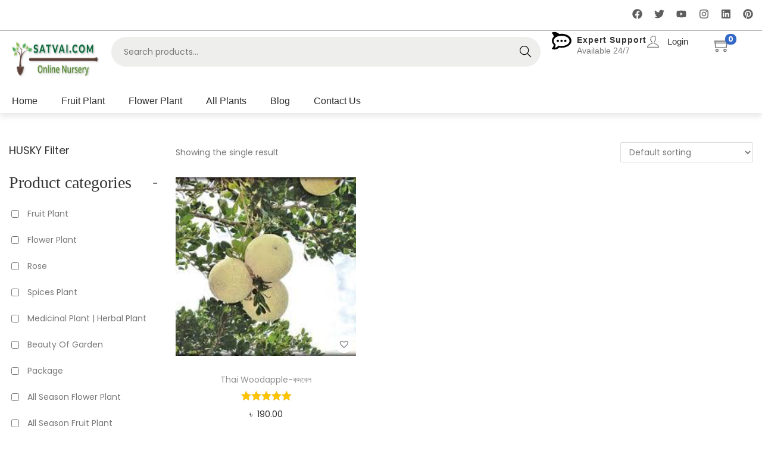

--- FILE ---
content_type: text/css
request_url: https://www.satvai.com/wp-content/uploads/elementor/css/post-8836.css?ver=1768148108
body_size: 1720
content:
.elementor-8836 .elementor-element.elementor-element-6d7a5a9e{--display:flex;--flex-direction:row;--container-widget-width:calc( ( 1 - var( --container-widget-flex-grow ) ) * 100% );--container-widget-height:100%;--container-widget-flex-grow:1;--container-widget-align-self:stretch;--flex-wrap-mobile:wrap;--align-items:center;--gap:0px 0px;--row-gap:0px;--column-gap:0px;border-style:solid;--border-style:solid;border-width:0px 0px 1px 0px;--border-top-width:0px;--border-right-width:0px;--border-bottom-width:1px;--border-left-width:0px;border-color:#68686894;--border-color:#68686894;--margin-top:0px;--margin-bottom:0px;--margin-left:0px;--margin-right:0px;--padding-top:0px;--padding-bottom:0px;--padding-left:0px;--padding-right:0px;}.elementor-8836 .elementor-element.elementor-element-df3ea30{--display:flex;}.elementor-8836 .elementor-element.elementor-element-df3ea30.e-con{--flex-grow:0;--flex-shrink:0;}.elementor-8836 .elementor-element.elementor-element-47f0aa3c{--display:flex;}.elementor-8836 .elementor-element.elementor-element-6968f72f .elementor-repeater-item-5632597.elementor-social-icon{background-color:#8F1D1D00;}.elementor-8836 .elementor-element.elementor-element-6968f72f .elementor-repeater-item-d32ad45.elementor-social-icon{background-color:#02010100;}.elementor-8836 .elementor-element.elementor-element-6968f72f .elementor-repeater-item-2033694.elementor-social-icon{background-color:#02010100;}.elementor-8836 .elementor-element.elementor-element-6968f72f .elementor-repeater-item-6f236fd.elementor-social-icon{background-color:#02010100;}.elementor-8836 .elementor-element.elementor-element-6968f72f .elementor-repeater-item-588c6c8.elementor-social-icon{background-color:#02010100;}.elementor-8836 .elementor-element.elementor-element-6968f72f .elementor-repeater-item-f5ac49a.elementor-social-icon{background-color:#02010100;}.elementor-8836 .elementor-element.elementor-element-6968f72f{--grid-template-columns:repeat(0, auto);--icon-size:17px;--grid-column-gap:6px;}.elementor-8836 .elementor-element.elementor-element-6968f72f .elementor-widget-container{text-align:right;}.elementor-8836 .elementor-element.elementor-element-6968f72f .elementor-social-icon{background-color:#E9E4E4;--icon-padding:0.3em;}.elementor-8836 .elementor-element.elementor-element-6968f72f .elementor-social-icon i{color:#5E5E5E;}.elementor-8836 .elementor-element.elementor-element-6968f72f .elementor-social-icon svg{fill:#5E5E5E;}.elementor-8836 .elementor-element.elementor-element-6968f72f .elementor-icon{border-radius:0px 0px 0px 0px;}.elementor-8836 .elementor-element.elementor-element-3488cab5{--display:flex;--flex-direction:row;--container-widget-width:calc( ( 1 - var( --container-widget-flex-grow ) ) * 100% );--container-widget-height:100%;--container-widget-flex-grow:1;--container-widget-align-self:stretch;--flex-wrap-mobile:wrap;--align-items:center;--gap:0px 0px;--row-gap:0px;--column-gap:0px;--margin-top:0px;--margin-bottom:0px;--margin-left:0px;--margin-right:0px;--padding-top:0px;--padding-bottom:0px;--padding-left:0px;--padding-right:0px;}.elementor-8836 .elementor-element.elementor-element-3488cab5.e-con{--flex-grow:0;--flex-shrink:0;}.elementor-8836 .elementor-element.elementor-element-6babf7a{--display:flex;}.elementor-8836 .elementor-element.elementor-element-6babf7a.e-con{--flex-grow:0;--flex-shrink:0;}.elementor-8836 .elementor-element.elementor-element-5500445 img{height:78px;}.elementor-8836 .elementor-element.elementor-element-3377467e{--display:flex;}.elementor-8836 .elementor-element.elementor-element-3377467e.e-con{--flex-grow:0;--flex-shrink:0;}.elementor-8836 .elementor-element.elementor-element-4bfbde3f{--display:flex;--justify-content:center;--margin-top:0px;--margin-bottom:0px;--margin-left:0px;--margin-right:0px;--padding-top:0px;--padding-bottom:0px;--padding-left:0px;--padding-right:0px;}.elementor-8836 .elementor-element.elementor-element-4bfbde3f.e-con{--flex-grow:0;--flex-shrink:0;}.elementor-8836 .elementor-element.elementor-element-2c8d9586 .elementor-icon-wrapper{text-align:center;}.elementor-8836 .elementor-element.elementor-element-2c8d9586.elementor-view-stacked .elementor-icon{background-color:#000000;}.elementor-8836 .elementor-element.elementor-element-2c8d9586.elementor-view-framed .elementor-icon, .elementor-8836 .elementor-element.elementor-element-2c8d9586.elementor-view-default .elementor-icon{color:#000000;border-color:#000000;}.elementor-8836 .elementor-element.elementor-element-2c8d9586.elementor-view-framed .elementor-icon, .elementor-8836 .elementor-element.elementor-element-2c8d9586.elementor-view-default .elementor-icon svg{fill:#000000;}.elementor-8836 .elementor-element.elementor-element-2c8d9586 .elementor-icon{font-size:33px;}.elementor-8836 .elementor-element.elementor-element-2c8d9586 .elementor-icon svg{height:33px;}.elementor-8836 .elementor-element.elementor-element-68d0a613{--display:flex;--justify-content:flex-start;--margin-top:0px;--margin-bottom:0px;--margin-left:0px;--margin-right:0px;--padding-top:0px;--padding-bottom:0px;--padding-left:0px;--padding-right:0px;}.elementor-8836 .elementor-element.elementor-element-68d0a613.e-con{--flex-grow:0;--flex-shrink:0;}.elementor-8836 .elementor-element.elementor-element-645f22cc{width:var( --container-widget-width, 297.099% );max-width:297.099%;--container-widget-width:297.099%;--container-widget-flex-grow:0;}.elementor-8836 .elementor-element.elementor-element-645f22cc.elementor-element{--flex-grow:0;--flex-shrink:0;}.elementor-8836 .elementor-element.elementor-element-645f22cc .elementor-icon-box-wrapper{text-align:start;}.elementor-8836 .elementor-element.elementor-element-645f22cc .elementor-icon-box-title{margin-block-end:11px;}.elementor-8836 .elementor-element.elementor-element-645f22cc .elementor-icon-box-title, .elementor-8836 .elementor-element.elementor-element-645f22cc .elementor-icon-box-title a{font-family:"Cabin", Sans-serif;font-size:14px;font-weight:700;line-height:1px;letter-spacing:1px;}.elementor-8836 .elementor-element.elementor-element-645f22cc .elementor-icon-box-description{font-family:"Cabin", Sans-serif;font-size:14px;font-weight:400;line-height:12px;}.elementor-8836 .elementor-element.elementor-element-4d323104{--display:flex;--flex-direction:row;--container-widget-width:initial;--container-widget-height:100%;--container-widget-flex-grow:1;--container-widget-align-self:stretch;--flex-wrap-mobile:wrap;--gap:0px 0px;--row-gap:0px;--column-gap:0px;--padding-top:0px;--padding-bottom:0px;--padding-left:0px;--padding-right:0px;}.elementor-8836 .elementor-element.elementor-element-4d323104.e-con{--flex-grow:0;--flex-shrink:0;}.elementor-8836 .elementor-element.elementor-element-4ddafe4{width:var( --container-widget-width, 23.086% );max-width:23.086%;--container-widget-width:23.086%;--container-widget-flex-grow:0;}.elementor-8836 .elementor-element.elementor-element-4ddafe4.elementor-element{--flex-grow:0;--flex-shrink:0;}.elementor-8836 .elementor-element.elementor-element-4ddafe4 .my-account-icon{font-size:20px;}.elementor-8836 .elementor-element.elementor-element-4ddafe4 .custom-svg-icon{font-size:20px;}.elementor-8836 .elementor-element.elementor-element-4ddafe4 .my-account-icon svg{width:20px;height:20px;}.elementor-8836 .elementor-element.elementor-element-3bb53c9f{--display:flex;}.elementor-8836 .elementor-element.elementor-element-5d2c8d48{width:var( --container-widget-width, 76.144% );max-width:76.144%;--container-widget-width:76.144%;--container-widget-flex-grow:0;}.elementor-8836 .elementor-element.elementor-element-5d2c8d48.elementor-element{--flex-grow:0;--flex-shrink:0;}.elementor-8836 .elementor-element.elementor-element-5d2c8d48 .elementor-heading-title{font-size:15px;}.elementor-8836 .elementor-element.elementor-element-6614abc6{--display:flex;}.elementor-8836 .elementor-element.elementor-element-ed82a5a{--display:flex;--flex-direction:row;--container-widget-width:initial;--container-widget-height:100%;--container-widget-flex-grow:1;--container-widget-align-self:stretch;--flex-wrap-mobile:wrap;box-shadow:0px 6px 8px 0px rgba(172.90122680664066, 172.90122680664066, 172.90122680664066, 0.26);--margin-top:0px;--margin-bottom:0px;--margin-left:0px;--margin-right:0px;--padding-top:0px;--padding-bottom:0px;--padding-left:0px;--padding-right:0px;}.elementor-8836 .elementor-element.elementor-element-ae50987{--display:flex;--margin-top:0px;--margin-bottom:0px;--margin-left:0px;--margin-right:0px;--padding-top:0px;--padding-bottom:0px;--padding-left:0px;--padding-right:0px;}.elementor-8836 .elementor-element.elementor-element-73f3a106 .woostify-nav-menu-widget{text-align:left;}.elementor-8836 .elementor-element.elementor-element-73f3a106 .woostify-nav-menu-widget .primary-navigation > li.menu-item > a{padding:0px 0px 0px 0px;}.elementor-8836 .elementor-element.elementor-element-73f3a106 .primary-navigation > li > a{font-size:16px;border-style:none;color:#2b2b2b;}.elementor-8836 .elementor-element.elementor-element-73f3a106 .sidebar-menu-bottom ul > li > a{color:#2b2b2b;}.elementor-8836 .elementor-element.elementor-element-73f3a106 .primary-navigation > li > a .woostify-svg-icon{color:#2b2b2b;}.elementor-8836 .elementor-element.elementor-element-73f3a106 .primary-navigation ul a{border-style:none;color:#2b2b2b;}.elementor-8836 .elementor-element.elementor-element-73f3a106 .sidebar-menu-bottom  ul a{color:#2b2b2b;}.elementor-8836 .elementor-element.elementor-element-eb5142e{--display:flex;--flex-direction:row;--container-widget-width:initial;--container-widget-height:100%;--container-widget-flex-grow:1;--container-widget-align-self:stretch;--flex-wrap-mobile:wrap;}.elementor-8836 .elementor-element.elementor-element-eb5142e:not(.elementor-motion-effects-element-type-background), .elementor-8836 .elementor-element.elementor-element-eb5142e > .elementor-motion-effects-container > .elementor-motion-effects-layer{background-color:#FFFFFF;}.elementor-8836 .elementor-element.elementor-element-873136a{--display:flex;}.elementor-8836 .elementor-element.elementor-element-873136a:not(.elementor-motion-effects-element-type-background), .elementor-8836 .elementor-element.elementor-element-873136a > .elementor-motion-effects-container > .elementor-motion-effects-layer{background-color:#000000;}.elementor-8836 .elementor-element.elementor-element-017f2ba .eael-fancy-text-container{text-align:center;}.elementor-8836 .elementor-element.elementor-element-017f2ba .eael-fancy-text-prefix{font-size:22px;font-weight:600;line-height:1px;}.elementor-8836 .elementor-element.elementor-element-017f2ba .eael-fancy-text-strings{background:#02010100;color:#FFFFFF;}.elementor-8836 .elementor-element.elementor-element-017f2ba .eael-fancy-text-strings, .elementor-8836 .elementor-element.elementor-element-017f2ba .typed-cursor{font-family:"Roboto", Sans-serif;font-size:22px;font-weight:400;}.elementor-8836 .elementor-element.elementor-element-017f2ba .eael-fancy-text-suffix{font-size:22px;font-weight:600;line-height:1px;}.elementor-8836 .elementor-element.elementor-element-b1c033f{--display:flex;}.elementor-8836 .elementor-element.elementor-element-c06ffcb{--display:flex;}.elementor-8836 .elementor-element.elementor-element-b07fb38 .primary-navigation > li > a{border-style:none;color:#2b2b2b;}.elementor-8836 .elementor-element.elementor-element-b07fb38 .sidebar-menu-bottom ul > li > a{color:#2b2b2b;}.elementor-8836 .elementor-element.elementor-element-b07fb38 .primary-navigation > li > a .woostify-svg-icon{color:#2b2b2b;}.elementor-8836 .elementor-element.elementor-element-b07fb38 .primary-navigation ul a{border-style:none;color:#2b2b2b;}.elementor-8836 .elementor-element.elementor-element-b07fb38 .sidebar-menu-bottom  ul a{color:#2b2b2b;}.elementor-8836 .elementor-element.elementor-element-0dd32ef{--display:flex;}.elementor-8836 .elementor-element.elementor-element-ac352ac{--display:flex;}.elementor-8836 .elementor-element.elementor-element-6b1d79b{--display:flex;}.elementor-8836 .elementor-element.elementor-element-6edf233 > .elementor-widget-container{box-shadow:0px 5px 5px 0px rgba(229.0720947265625, 225.5361251905193, 225.5361251905193, 0.5);}.elementor-8836 .elementor-element.elementor-element-6edf233 .search-form-icon .woostify-svg-icon{color:#FFFFFF;}.elementor-8836 .elementor-element.elementor-element-6edf233 .search-form-icon svg path{fill:#FFFFFF;}.elementor-8836 .elementor-element.elementor-element-6edf233 .woocommerce-product-search button[type="submit"]{background-color:#32A53A !important;}.elementor-8836 .elementor-element.elementor-element-6edf233 .search-form-icon svg{width:21px;height:21px;}.elementor-8836 .elementor-element.elementor-element-8aaf6f5{--display:flex;box-shadow:0px 4px 5px 0px rgba(220, 219, 219, 0.5);}.elementor-8836 .elementor-element.elementor-element-d49fc01 .elementor-icon-list-item:hover .elementor-icon-list-icon i{color:var( --e-global-color-d39b9cc );}.elementor-8836 .elementor-element.elementor-element-d49fc01 .elementor-icon-list-item:hover .elementor-icon-list-icon svg{fill:var( --e-global-color-d39b9cc );}.elementor-8836 .elementor-element.elementor-element-d49fc01 .elementor-icon-list-icon i{transition:color 0.3s;}.elementor-8836 .elementor-element.elementor-element-d49fc01 .elementor-icon-list-icon svg{transition:fill 0.3s;}.elementor-8836 .elementor-element.elementor-element-d49fc01{--e-icon-list-icon-size:14px;--icon-vertical-offset:0px;}.elementor-8836 .elementor-element.elementor-element-d49fc01 .elementor-icon-list-item:hover .elementor-icon-list-text{color:var( --e-global-color-d39b9cc );}.elementor-8836 .elementor-element.elementor-element-d49fc01 .elementor-icon-list-text{transition:color 0.3s;}@media(min-width:768px){.elementor-8836 .elementor-element.elementor-element-df3ea30{--width:74.568%;}.elementor-8836 .elementor-element.elementor-element-3488cab5{--width:100%;}.elementor-8836 .elementor-element.elementor-element-6babf7a{--width:13.858%;}.elementor-8836 .elementor-element.elementor-element-3377467e{--width:57.865%;}.elementor-8836 .elementor-element.elementor-element-4bfbde3f{--width:4.009%;}.elementor-8836 .elementor-element.elementor-element-68d0a613{--width:9.206%;}.elementor-8836 .elementor-element.elementor-element-4d323104{--width:8.042%;}}@media(max-width:1024px) and (min-width:768px){.elementor-8836 .elementor-element.elementor-element-3488cab5{--width:144.111px;}.elementor-8836 .elementor-element.elementor-element-3377467e{--width:225.04px;}}@media(max-width:1024px){.elementor-8836 .elementor-element.elementor-element-eb5142e{--flex-direction:column;--container-widget-width:100%;--container-widget-height:initial;--container-widget-flex-grow:0;--container-widget-align-self:initial;--flex-wrap-mobile:wrap;}}@media(max-width:767px){.elementor-8836 .elementor-element.elementor-element-eb5142e{--flex-direction:column;--container-widget-width:100%;--container-widget-height:initial;--container-widget-flex-grow:0;--container-widget-align-self:initial;--flex-wrap-mobile:wrap;--gap:0px 0px;--row-gap:0px;--column-gap:0px;--margin-top:0%;--margin-bottom:0%;--margin-left:0%;--margin-right:0%;--padding-top:0px;--padding-bottom:0px;--padding-left:0px;--padding-right:0px;}.elementor-8836 .elementor-element.elementor-element-873136a{--flex-direction:row;--container-widget-width:calc( ( 1 - var( --container-widget-flex-grow ) ) * 100% );--container-widget-height:100%;--container-widget-flex-grow:1;--container-widget-align-self:stretch;--flex-wrap-mobile:wrap;--justify-content:center;--align-items:center;--gap:0px 0px;--row-gap:0px;--column-gap:0px;--margin-top:0px;--margin-bottom:0px;--margin-left:0px;--margin-right:0px;--padding-top:0px;--padding-bottom:0px;--padding-left:0px;--padding-right:0px;}.elementor-8836 .elementor-element.elementor-element-017f2ba .eael-fancy-text-prefix{font-size:10px;}.elementor-8836 .elementor-element.elementor-element-017f2ba .eael-fancy-text-strings, .elementor-8836 .elementor-element.elementor-element-017f2ba .typed-cursor{font-size:13px;}.elementor-8836 .elementor-element.elementor-element-017f2ba .eael-fancy-text-strings{padding:0px 0px 0px 0px;margin:0px 0px 0px 0px;}.elementor-8836 .elementor-element.elementor-element-b1c033f{--flex-direction:row;--container-widget-width:calc( ( 1 - var( --container-widget-flex-grow ) ) * 100% );--container-widget-height:100%;--container-widget-flex-grow:1;--container-widget-align-self:stretch;--flex-wrap-mobile:wrap;--align-items:center;--gap:0px 0px;--row-gap:0px;--column-gap:0px;--margin-top:0px;--margin-bottom:0px;--margin-left:0px;--margin-right:0px;--padding-top:0px;--padding-bottom:0px;--padding-left:0px;--padding-right:0px;}.elementor-8836 .elementor-element.elementor-element-c06ffcb{--width:15%;}.elementor-8836 .elementor-element.elementor-element-0dd32ef{--width:70%;}.elementor-8836 .elementor-element.elementor-element-c5a5d0f img{width:70%;height:38px;}.elementor-8836 .elementor-element.elementor-element-ac352ac{--width:15%;}.elementor-8836 .elementor-element.elementor-element-1d007ee{z-index:10;}.elementor-8836 .elementor-element.elementor-element-6b1d79b{--min-height:0px;--margin-top:0px;--margin-bottom:0px;--margin-left:0px;--margin-right:0px;--padding-top:0%;--padding-bottom:0%;--padding-left:2%;--padding-right:2%;}.elementor-8836 .elementor-element.elementor-element-6edf233 > .elementor-widget-container{--e-transform-scaleY:0.8;margin:-2% 0% 0% 0%;padding:0px 0px 0px 0px;}.elementor-8836 .elementor-element.elementor-element-6edf233 .woocommerce-product-search:not(.category-filter) .search-field, .elementor-8836 .elementor-element.elementor-element-6edf233 .woocommerce-product-search.category-filter{border-radius:0px 0px 0px 0px;}.elementor-8836 .elementor-element.elementor-element-8aaf6f5{--align-items:center;--container-widget-width:calc( ( 1 - var( --container-widget-flex-grow ) ) * 100% );--gap:0px 0px;--row-gap:0px;--column-gap:0px;--margin-top:-1%;--margin-bottom:0%;--margin-left:0%;--margin-right:0%;--padding-top:0px;--padding-bottom:0px;--padding-left:0px;--padding-right:0px;}.elementor-8836 .elementor-element.elementor-element-d49fc01 > .elementor-widget-container{margin:0% 0% 0% 0%;}.elementor-8836 .elementor-element.elementor-element-d49fc01 .elementor-icon-list-item > .elementor-icon-list-text, .elementor-8836 .elementor-element.elementor-element-d49fc01 .elementor-icon-list-item > a{font-size:10px;line-height:22px;}}

--- FILE ---
content_type: text/css
request_url: https://www.satvai.com/wp-content/plugins/woostify-pro/modules/woocommerce/pre-order/css/style.css?ver=1.8.5
body_size: 19
content:
.woostify-countdown-preorder-lablel {
    font-weight: bold;
}
.woostify-countdown-preorder-wrap {
    margin-top: 20px;
    margin-bottom: 15px;
    position: relative;
    border: 1px solid #ddd;
    padding: 40px 15px 30px 15px;
    text-align: center;
}
.woostify-countdown-preorder {
    display: flex;
    justify-content: space-between;
}
.woostify-countdown-preorder .woostify-preorder-timer-item {
    flex-basis: 25%;
    position: relative;
}
.woostify-countdown-preorder .woostify-preorder-timer-item .woostify-preorder-timer:before {
    content: ':';
    position: absolute;
    left: 0;
}
.woostify-countdown-preorder .woostify-preorder-timer-item:first-child .woostify-preorder-timer::before {
    display: none;
}
.woostify-countdown-preorder-lablel {
    position: absolute;
    left: 15px;
    right: 15px;
    top: 0;
    transform: translateY(-50%);
}
.woostify-countdown-preorder-lablel .woostify-countdown-preorder-lablel-text {
    padding: 0 15px;
    font-weight: 700;
    margin: 0 auto;
    display: inline-block;
    font-size: 1.1em;
    background-color: #f3f3f3;
}
.woostify-countdown-preorder .woostify-preorder-timer {
    font-size: 36px;
    position: relative;
    line-height: 30px;
}
.woostify-countdown-preorder .woostify-preorder-timer-label {
    font-size: 12px;
}
.woostify-preorder-maximum-order {
    margin-top: 15px;
    margin-bottom: 15px;
}
.woostify-pre-order-product {
    margin-top: 35px;
    margin-bottom: 35px;
}
.woostify-pre-order-product .preorder-closed {
    margin-top: -10px;
}
#woostify-quick-view-panel .woostify-countdown-preorder .woostify-preorder-timer {
    font-size: 1.5em;
}

--- FILE ---
content_type: application/x-javascript
request_url: https://www.satvai.com/wp-content/uploads/al_opt_content/SCRIPT/www.satvai.com/wp-content/plugins/customer-reviews-woocommerce/js/696464e646fa5c71f5abe975/696464e646fa5c71f5abe975-de827ce9bca1f50b8e8cae856d19cc6c_frontend.js?ver=5.95.0
body_size: 9978
content:
var __defProp=Object.defineProperty;var __name=(target,value)=>__defProp(target,"name",{value,configurable:!0});(function(){jQuery(document).ready(function($){crResizeAllGridItems(),crResizeTrustBadges(),jQuery("form#commentform").attr("enctype","multipart/form-data").attr("encoding","multipart/form-data"),jQuery("#commentform").on("submit",function(event){if(cr_ajax_object.ivole_recaptcha==="1"){var recaptcha=jQuery("#g-recaptcha-response").val();recaptcha===""&&(event.preventDefault(),alert("Please confirm that you are not a robot"))}}),jQuery("ol.commentlist").on("click",".cr-comment-a",function(t){if(cr_ajax_object.disable_lightbox==="0"){t.preventDefault();const oo=jQuery(".pswp");if(0<oo.length){const o=oo[0];var pics=jQuery(this).parent().parent().find(".cr-comment-a img"),this_pic=jQuery(this).find("img"),inx=0;if(pics.length>0&&this_pic.length>0){var a=[];for(i=0;i<pics.length;i++)a.push({src:pics[i].src,w:pics[i].naturalWidth,h:pics[i].naturalHeight,title:pics[i].alt}),this_pic[0].src==pics[i].src&&(inx=i);var r2={index:inx};new PhotoSwipe(o,PhotoSwipeUI_Default,a,r2).init()}}}}),jQuery(".cr-reviews-grid").on("click",".image-row-vid, .cr-comment-videoicon",function(t){return jQuery(this).closest(".image-row").hasClass("cr-vid-playing")?(jQuery(this).closest(".image-row").find(".image-row-vid").get(0).pause(),jQuery(this).closest(".image-row").find(".image-row-vid").prop("controls",!1),jQuery(this).closest(".image-row").removeClass("cr-vid-playing")):(jQuery(this).closest(".image-row").addClass("cr-vid-playing"),jQuery(this).closest(".image-row").find(".image-row-vid").prop("controls",!0),jQuery(this).closest(".image-row").find(".image-row-vid").get(0).play()),!1}),jQuery(".cr-ajax-reviews-cus-images-modal").on("click",".cr-ajax-reviews-video, .cr-ajax-reviews-video .cr-comment-videoicon",function(t){return jQuery(this).closest(".cr-ajax-reviews-video").hasClass("cr-vid-playing")?(jQuery(this).closest(".cr-ajax-reviews-video").find("video").get(0).pause(),jQuery(this).closest(".cr-ajax-reviews-video").find("video").prop("controls",!1),jQuery(this).closest(".cr-ajax-reviews-video").removeClass("cr-vid-playing")):(jQuery(this).closest(".cr-ajax-reviews-video").addClass("cr-vid-playing"),jQuery(this).closest(".cr-ajax-reviews-video").find("video").prop("controls",!0),jQuery(this).closest(".cr-ajax-reviews-video").find("video").get(0).play()),!1}),jQuery(".cr-reviews-grid").on("click",".media-row-count",function(t){if(cr_ajax_object.disable_lightbox==="0"){t.preventDefault();const oo=jQuery(".pswp");let media=jQuery(this).parent().find(".image-row-vid,.image-row-img"),this_media=jQuery(this),inx=0;if(media.length>0&&this_media.length>0){const o=oo[0];var a=[];for(i=0;i<media.length;i++)media[i].dataset.crmedia==="vid"?a.push({html:'<div class="cr-video-wrapper"><video class="cr-media-video" src="'+media[i].src+'" controls></video></div>',title:media[i].dataset.crtitle}):a.push({src:media[i].src,w:media[i].naturalWidth,h:media[i].naturalHeight,title:media[i].alt}),this_media[0].src==media[i].src&&(inx=i);var r2={index:inx};new PhotoSwipe(o,PhotoSwipeUI_Default,a,r2).init()}}}),jQuery(document).on("click",".cr-video-wrapper .cr-media-video",function(t){const vid=jQuery(this).get(0);return vid&&(vid.currentTime>0&&!vid.paused&&!vid.ended&&vid.readyState>2?vid.pause():vid.play()),!1}),jQuery(".cr-reviews-grid").on("click",".image-row-img, .image-row-count",function(t){if(cr_ajax_object.disable_lightbox==="0"){t.preventDefault();const oo=jQuery(".pswp");if(0<oo.length){const o=oo[0];var pics=jQuery(this).parent().find("img.image-row-img"),this_pic=jQuery(this),inx=0;if(pics.length>0&&this_pic.length>0){var a=[];for(i=0;i<pics.length;i++)a.push({src:pics[i].src,w:pics[i].naturalWidth,h:pics[i].naturalHeight,title:pics[i].alt}),this_pic[0].src==pics[i].src&&(inx=i);var r2={index:inx};new PhotoSwipe(o,PhotoSwipeUI_Default,a,r2).init()}}}}),initVoteClick("ol.commentlist",".cr-voting-a","cr_vote_review"),initVoteClick(".cr-ajax-reviews-cus-images-modal",".cr-voting-a","cr_vote_review"),initVoteClick(".cr-qna-block .cr-qna-list-block",".cr-voting-a","cr_vote_question"),jQuery("ol.commentlist").on("click",".cr-video-a, .cr-comment-videoicon",function(t){if(!jQuery(this).closest(".cr-comment-videos").hasClass("cr-comment-videos-modal")){let tt=jQuery(this).closest("[class*='cr-comment-video-']");return jQuery(this).closest(".cr-comment-videos").addClass("cr-comment-videos-modal"),tt.addClass("cr-comment-video-modal"),tt.find("video").prop("controls",!0),tt.find(".cr-comment-videoicon").hide(),tt.find("video").get(0).play(),!1}return!1}),jQuery("ol.commentlist").on("click",".cr-comment-videos",function(t){if(jQuery(this).hasClass("cr-comment-videos-modal"))return jQuery(this).removeClass("cr-comment-videos-modal"),jQuery(this).find("[class*='cr-comment-video-']").each(function(index,element){jQuery(element).hasClass("cr-comment-video-modal")&&(jQuery(element).removeClass("cr-comment-video-modal"),jQuery(element).find("video").get(0).pause(),jQuery(element).find("video").prop("controls",!1),jQuery(element).find(".cr-comment-videoicon").show(),jQuery(element).removeAttr("style"))}),!1}),jQuery(".cr-show-more-reviews-prd").on("click",function(t){t.preventDefault(),crShowMoreReviewsPrd(jQuery(this))}),jQuery(".cr-ajax-reviews-sort").on("change",function(t){if(t.preventDefault(),jQuery(this).parents(".cr-all-reviews-shortcode").length)cr_filter_all_reviews(jQuery(this));else{var cr_product_id=jQuery(this).parents(".cr-reviews-ajax-comments").find(".commentlist.cr-ajax-reviews-list").attr("data-product"),cr_sort=jQuery(this).children("option:selected").val(),cr_rating=jQuery(this).parents(".cr-reviews-ajax-comments").find(".cr-summaryBox-ajax tr.ivole-histogramRow.ivole-histogramRow-s .ivole-histogram-a").attr("data-rating");cr_rating||(cr_rating=0);var cr_data={action:"cr_sort_reviews",productID:cr_product_id,sort:cr_sort,rating:cr_rating};jQuery(this).parents(".cr-reviews-ajax-comments").find(".cr-search-no-reviews").hide(),jQuery(this).parents(".cr-reviews-ajax-comments").find(".cr-ajax-search input").val("").trigger("change"),jQuery(this).parents(".cr-reviews-ajax-comments").find(".cr-show-more-reviews-prd").hide(),jQuery(this).parents(".cr-reviews-ajax-comments").find(".commentlist.cr-ajax-reviews-list").hide(),jQuery(this).parents(".cr-reviews-ajax-comments").find(".cr-show-more-review-spinner").show(),jQuery(this).parents(".cr-reviews-ajax-comments").find(".cr-summaryBox-ajax").addClass("cr-summaryBar-updating"),jQuery(this).addClass("cr-sort-updating"),jQuery.post({url:cr_ajax_object.ajax_url,data:cr_data,context:this,success:__name(function(response){jQuery(this).parents(".cr-reviews-ajax-comments").find(".cr-show-more-review-spinner").hide(),jQuery(this).parents(".cr-reviews-ajax-comments").find(".cr-summaryBox-ajax").removeClass("cr-summaryBar-updating"),jQuery(this).removeClass("cr-sort-updating"),response.page>0&&(jQuery(this).parents(".cr-reviews-ajax-comments").find(".commentlist.cr-ajax-reviews-list").empty(),jQuery(this).parents(".cr-reviews-ajax-comments").find(".commentlist.cr-ajax-reviews-list").append(response.html),jQuery(this).parents(".cr-reviews-ajax-comments").find(".commentlist.cr-ajax-reviews-list").show(),jQuery(this).parents(".cr-reviews-ajax-comments").attr("data-page",response.page),response.show_more_label&&jQuery(this).parents(".cr-reviews-ajax-comments").find(".cr-show-more-reviews-prd").text(response.show_more_label),response.count_row&&jQuery(this).parents(".cr-reviews-ajax-comments").find(".cr-count-row .cr-count-row-count").html(response.count_row),response.last_page||jQuery(this).parents(".cr-reviews-ajax-comments").find(".cr-show-more-reviews-prd").show())},"success"),dataType:"json"})}}),jQuery(".cr-noAjax").on("click",".ivole-histogram-a",function(t){t.preventDefault();const parser=new URL(window.location);parser.searchParams.set(cr_ajax_object.rating_filter,jQuery(this).data("rating")),parser.hash=cr_ajax_object.reviews_tab,window.location=parser.href}),jQuery(".cr-reviews-ajax-comments").on("click",".ivole-histogram-a, .cr-seeAllReviews",function(t){t.preventDefault();let tmpParent=jQuery(this).parents(".cr-reviews-ajax-comments"),cr_product_id=tmpParent.find(".commentlist.cr-ajax-reviews-list").attr("data-product"),cr_nonce=tmpParent.find(".cr-summaryBox-ajax").attr("data-nonce"),cr_rating=jQuery(this).attr("data-rating"),cr_sort=tmpParent.find(".cr-ajax-reviews-sort").children("option:selected").val(),cr_data={action:"cr_filter_reviews",productID:cr_product_id,rating:cr_rating,sort:cr_sort,security:cr_nonce};tmpParent.find(".cr-summaryBox-ajax tr.ivole-histogramRow.ivole-histogramRow-s").removeClass("ivole-histogramRow-s"),cr_rating>0&&jQuery(this).closest("tr.ivole-histogramRow").addClass("ivole-histogramRow-s"),tmpParent.find(".cr-search-no-reviews").hide(),tmpParent.find(".cr-ajax-search input").val("").trigger("change"),tmpParent.find(".cr-show-more-reviews-prd").hide(),tmpParent.find(".commentlist.cr-ajax-reviews-list").hide(),tmpParent.find(".cr-show-more-review-spinner").show(),tmpParent.find(".cr-summaryBox-ajax").addClass("cr-summaryBar-updating"),tmpParent.find(".cr-ajax-reviews-sort").addClass("cr-sort-updating"),jQuery.post({url:cr_ajax_object.ajax_url,data:cr_data,context:tmpParent,success:__name(function(response){this.find(".cr-show-more-review-spinner").hide(),this.find(".cr-summaryBox-ajax").removeClass("cr-summaryBar-updating"),this.find(".cr-ajax-reviews-sort").removeClass("cr-sort-updating"),response.page>0&&(this.find(".commentlist.cr-ajax-reviews-list").empty(),this.find(".commentlist.cr-ajax-reviews-list").append(response.html),this.find(".commentlist.cr-ajax-reviews-list").show(),this.attr("data-page",response.page),response.show_more_label&&this.find(".cr-show-more-reviews-prd").text(response.show_more_label),response.count_row&&this.find(".cr-count-row .cr-count-row-count").html(response.count_row),response.last_page||this.find(".cr-show-more-reviews-prd").show())},"success"),dataType:"json"})}),jQuery(".cr-ajax-search input").on("keyup",function(e){e.keyCode==13&&jQuery(this).parents(".cr-ajax-search").find("button").trigger("click"),jQuery(this).val()!==""?jQuery(this).parents(".cr-ajax-search").find(".cr-clear-input").css("display","inline-block"):jQuery(this).parents(".cr-ajax-search").find(".cr-clear-input").css("display","none")}).on("change",function(){jQuery(this).val()===""&&jQuery(this).parents(".cr-ajax-search").find(".cr-clear-input").hide()}),jQuery(".cr-reviews-ajax-reviews .cr-ajax-search input").on("keyup",crDebounce(ref=>{jQuery(ref.target).parents(".cr-reviews-ajax-comments").attr("data-page",0),jQuery(ref.target).parents(".cr-reviews-ajax-reviews").find(".cr-ajax-reviews-list").empty(),crShowMoreReviewsPrd(jQuery(ref.target))},1e3)),jQuery(".cr-ajax-search .cr-clear-input").on("click",function(){jQuery(this).prev("input").val(""),jQuery(this).parents(".cr-ajax-search").find(".cr-clear-input").hide(),jQuery(this).parents(".cr-ajax-search").find("button").trigger("click"),jQuery(this).parents(".cr-reviews-ajax-reviews").length&&(jQuery(this).parents(".cr-reviews-ajax-comments").attr("data-page",0),jQuery(this).parents(".cr-reviews-ajax-reviews").find(".cr-ajax-reviews-list").empty(),crShowMoreReviewsPrd(jQuery(this)))}),jQuery(".cr-ajax-search button").on("click",function(e){e.preventDefault(),jQuery(this).parents(".cr-all-reviews-shortcode").length?cr_filter_all_reviews(jQuery(this)):(jQuery(this).parents(".cr-reviews-ajax-comments").attr("data-page",0),jQuery(this).parents(".cr-reviews-ajax-comments").find(".cr-ajax-reviews-list").empty(),crShowMoreReviewsPrd(jQuery(this)))}),jQuery(".cr-ajax-reviews-add-review, .cr-nosummary-add").on("click",function(t){t.preventDefault(),jQuery(this).closest(".cr-reviews-ajax-reviews").find(".cr-reviews-ajax-comments").hide(),jQuery(this).closest(".cr-reviews-ajax-reviews").find(".cr-ajax-reviews-review-form").show()}),jQuery(".cr-review-tags-filter span.cr-tags-filter").on("click",function(e){e.preventDefault(),jQuery(this).hasClass("cr-tag-selected")?jQuery(this).removeClass("cr-tag-selected"):jQuery(this).addClass("cr-tag-selected"),jQuery(this).parents(".cr-all-reviews-shortcode").length?cr_filter_all_reviews(jQuery(this)):(jQuery(this).parents(".cr-reviews-ajax-comments").attr("data-page",0),jQuery(this).parents(".cr-reviews-ajax-comments").find(".cr-ajax-reviews-list").empty(),crShowMoreReviewsPrd(jQuery(this)))}),jQuery(".cr-comment-image-top .cr-comment-image-top-item").on("click",function(t){t.preventDefault(),jQuery("body").addClass("cr-noscroll");let slide_no=jQuery(this).data("slide"),imgParent=jQuery(this).closest(".cr-ajax-reviews-cus-images-div").parent();imgParent.find(".cr-ajax-reviews-cus-images-modal-cont").addClass("cr-mask-active"),imgParent.find(".cr-ajax-reviews-cus-images-modal .cr-ajax-reviews-cus-images-slider-main").slickk("setPosition"),imgParent.find(".cr-ajax-reviews-cus-images-modal .cr-ajax-reviews-cus-images-slider-nav").slickk("setPosition"),typeof slide_no<"u"&&(imgParent.find(".cr-ajax-reviews-cus-images-modal .cr-ajax-reviews-cus-images-slider-main").slickk("slickGoTo",slide_no,!0),imgParent.find(".cr-ajax-reviews-cus-images-modal .cr-ajax-reviews-cus-images-slider-nav").slickk("slickGoTo",slide_no,!0))}),jQuery(".cr-comment-image-top .cr-comment-videoicon").on("click",function(t){jQuery(this).closest(".cr-comment-image-top").find(".cr-comment-image-top-item").trigger("click")}),jQuery(".cr-ajax-reviews-cus-images-modal-cont, .cr-ajax-reviews-cus-images-modal .cr-ajax-reviews-cus-images-close").on("click",function(t){t.preventDefault();let closeParent=jQuery(this).closest(".cr-ajax-reviews-cus-images-modal-cont.cr-mask-active");closeParent.find(".cr-ajax-reviews-cus-images-modal .cr-ajax-reviews-cus-images-slider-main").slickk("slickGoTo",0,!0),closeParent.find(".cr-ajax-reviews-cus-images-modal .cr-ajax-reviews-cus-images-slider-nav").slickk("slickGoTo",0,!0),closeParent.removeClass("cr-mask-active"),jQuery("body").removeClass("cr-noscroll")}),jQuery(".cr-ajax-reviews-cus-images-modal-cont .cr-ajax-reviews-cus-images-modal").on("click",function(t){t.stopPropagation()}),jQuery(".single_variation_wrap").on("show_variation",function(event,variation){jQuery(".cr_gtin").length&&jQuery(".cr_gtin_val").text(variation._cr_gtin),jQuery(".cr_mpn").length&&jQuery(".cr_mpn_val").text(variation._cr_mpn),jQuery(".cr_brand").length&&jQuery(".cr_brand_val").text(variation._cr_brand)}),jQuery(document).on("reset_data",function(){var cr_gtin=jQuery(".cr_gtin"),cr_mpn=jQuery(".cr_mpn"),cr_brand=jQuery(".cr_brand");cr_gtin.length&&jQuery(".cr_gtin_val").text(cr_gtin.data("o_content")),cr_mpn.length&&jQuery(".cr_mpn_val").text(cr_mpn.data("o_content")),cr_brand.length&&jQuery(".cr_brand_val").text(cr_brand.data("o_content"))}),jQuery(".cr-all-reviews-shortcode .cr-show-more-button").on("click",function(e){e.preventDefault(),cr_filter_all_reviews(jQuery(this),!0)}),jQuery(".cr-all-reviews-shortcode").on("click",".cr-page-numbers-a",function(e){e.preventDefault(),cr_filter_all_reviews(jQuery(this),!0)}),jQuery(".cr-all-reviews-shortcode").on("click",".cr-histogram-a, .cr-seeAllReviews",function(t){t.preventDefault();let cr_rating=jQuery(this).data("rating");jQuery("div.ivole-summaryBox tr.ivole-histogramRow.ivole-histogramRow-s").removeClass("ivole-histogramRow-s"),cr_rating>0&&jQuery(this).closest("tr.ivole-histogramRow").addClass("ivole-histogramRow-s"),jQuery(this).parents(".cr-all-reviews-shortcode").find(".cr-review-tags-filter .cr-tag-selected").removeClass("cr-tag-selected"),cr_filter_all_reviews(jQuery(this))}),jQuery(".cr-reviews-grid .cr-show-more-button").on("click",function(e){e.preventDefault();let $this=jQuery(this),$spinner=$this.next(".cr-show-more-spinner"),cr_rating=$this.parents(".cr-reviews-grid").find(".ivole-summaryBox.cr-grid-reviews-ajax tr.ivole-histogramRow.ivole-histogramRow-s .cr-histogram-a").attr("data-rating"),attributes=$this.parents(".cr-reviews-grid").data("attributes");attributes.comment__not_in=$this.parents(".cr-reviews-grid").find(".cr-review-card.cr-card-product").map(function(){return jQuery(this).data("reviewid")}).get(),attributes.comment__not_in=attributes.comment__not_in.concat($this.parents(".cr-reviews-grid").find(".cr-review-card.cr-card-shop").map(function(){return jQuery(this).data("reviewid")}).get());var grid_data={action:"ivole_show_more_grid_reviews",rating:cr_rating,attributes};$this.hide(),$spinner.show(),jQuery.post(cr_ajax_object.ajax_url,grid_data,function(response){$spinner.hide(),$reviews=jQuery(response.html).find(".cr-review-card");let showMoreBtn=jQuery(response.html).find(".cr-show-more-button");$reviews.length?($this.parents(".cr-reviews-grid").find(".cr-reviews-grid-inner").colcade("append",$reviews),showMoreBtn.length?($this.text(showMoreBtn.text()),$this.show()):$this.hide()):$this.hide()}).fail(function(response){$spinner.hide(),$this.show(),$this.parent().append('<div style="color:#cd2653;text-align:center;display:block;">'+response.responseText+"</div>")})}),jQuery(".cr-reviews-grid .cr-summaryBox-wrap").on("click",".cr-histogram-a, .cr-seeAllReviews",function(e){e.preventDefault();let $this=jQuery(this),$grid=$this.parents(".cr-reviews-grid"),$spinner=$grid.find(".cr-show-more-spinner"),cr_rating=$this.attr("data-rating"),attributes=$grid.data("attributes");attributes.show_more=attributes.count+attributes.count_shop_reviews,attributes.comment__not_in=[],cr_rating||(cr_rating=0);var grid_data={action:"ivole_show_more_grid_reviews",rating:cr_rating,attributes};$grid.find("div.ivole-summaryBox tr.ivole-histogramRow.ivole-histogramRow-s").removeClass("ivole-histogramRow-s"),cr_rating>0&&$this.closest("tr.ivole-histogramRow").addClass("ivole-histogramRow-s"),$grid.find(".cr-reviews-grid-inner").hide(),$grid.find(".cr-show-more-button").hide(),$spinner.show(),$grid.find("div.ivole-summaryBox").addClass("cr-summaryBar-updating"),jQuery.post(cr_ajax_object.ajax_url,grid_data,function(response){$spinner.hide(),$grid.find(".cr-show-more-button").show(),$grid.find(".cr-summaryBox-wrap .cr-count-filtered-reviews").empty(),$reviews=jQuery(response.html).find(".cr-review-card"),$reviews.length&&($grid.find(".cr-reviews-grid-inner").colcade("empty"),$grid.find(".cr-reviews-grid-inner").show(),$grid.find(".cr-reviews-grid-inner").colcade("append",$reviews),$grid.find("div.ivole-summaryBox").removeClass("cr-summaryBar-updating"),$grid.find(".cr-summaryBox-wrap .cr-count-filtered-reviews").append(jQuery(response.html).find(".cr-count-filtered-reviews").html()))}).fail(function(response){$spinner.hide(),$this.parent().append('<div style="color: #cd2653;text-align: center;display: block;">'+response.responseText+"</div>")})}),jQuery("#cr_floatingtrustbadge").on("click",function(){if(!jQuery(this).hasClass("cr-floatingbadge-big")){jQuery(this).find("div.cr-badge.badge_size_compact").hide(),jQuery(this).find("div.cr-badge.badge--wide-mobile").css("display","block"),jQuery(this).find("div.cr-floatingbadge-close").css("display","block"),jQuery(this).addClass("cr-floatingbadge-big");var crcolors=jQuery(this).data("crcolors");typeof crcolors<"u"&&(jQuery(this).css("border-color",crcolors.big.border),jQuery(this).find("div.cr-floatingbadge-background-top").css("background-color",crcolors.big.top),jQuery(this).find("div.cr-floatingbadge-background-middle").css("background-color",crcolors.big.middle),jQuery(this).find("div.cr-floatingbadge-background-bottom").css("background-color",crcolors.big.bottom),jQuery(this).find("div.cr-floatingbadge-background-bottom").css("border-color",crcolors.big.border))}}),jQuery("#cr_floatingtrustbadge .cr-floatingbadge-close").on("click",function(event){if(jQuery("#cr_floatingtrustbadge").hasClass("cr-floatingbadge-big")){jQuery(this).closest("#cr_floatingtrustbadge").find("div.cr-badge.badge--wide-mobile").hide(),jQuery(this).closest("#cr_floatingtrustbadge").find("div.cr-badge.badge_size_compact").css("display","block"),jQuery(this).closest("#cr_floatingtrustbadge").removeClass("cr-floatingbadge-big");var crcolors=jQuery(this).closest("#cr_floatingtrustbadge").data("crcolors");typeof crcolors<"u"&&(jQuery(this).closest("#cr_floatingtrustbadge").css("border-color",crcolors.small.border),jQuery(this).closest("#cr_floatingtrustbadge").find("div.cr-floatingbadge-background-top").css("background-color",crcolors.small.top),jQuery(this).closest("#cr_floatingtrustbadge").find("div.cr-floatingbadge-background-middle").css("background-color",crcolors.small.middle),jQuery(this).closest("#cr_floatingtrustbadge").find("div.cr-floatingbadge-background-bottom").css("background-color",crcolors.small.bottom),jQuery(this).closest("#cr_floatingtrustbadge").find("div.cr-floatingbadge-background-bottom").css("border-color",crcolors.small.border))}else jQuery("#cr_floatingtrustbadge").hide(),document.cookie="cr_hide_trustbadge=true; path=/; max-age="+60*60*24+";";event.stopPropagation()}),jQuery(".cr-reviews-slider").on("click",".cr-slider-read-more a",function(e){e.preventDefault();let parent=jQuery(this).parents(".review-text");parent.find(".cr-slider-read-more").hide(),parent.find(".cr-slider-details").css("display","inline"),jQuery(this).parents(".cr-reviews-slider").slickk("setPosition")}),jQuery(".cr-reviews-slider").on("click",".cr-slider-read-less a",function(e){e.preventDefault();let parent=jQuery(this).parents(".review-text");parent.find(".cr-slider-details").hide(),parent.find(".cr-slider-read-more").css("display","inline"),jQuery(this).parents(".cr-reviews-slider").slickk("setPosition")}),jQuery(".cr-reviews-grid").on("click",".cr-grid-read-more a",function(e){e.preventDefault();let parent=jQuery(this).parents(".review-content");parent.length===0&&(parent=jQuery(this).parents(".cr-grid-reply-content")),parent.find(".cr-grid-read-more").hide(),parent.find(".cr-grid-details").css("display","inline")}),jQuery(".cr-reviews-grid").on("click",".cr-grid-read-less a",function(e){e.preventDefault();let parent=jQuery(this).parents(".review-content");parent.length===0&&(parent=jQuery(this).parents(".cr-grid-reply-content")),parent.find(".cr-grid-details").hide(),parent.find(".cr-grid-read-more").css("display","inline")}),jQuery(".cr-qna-block .cr-qna-search-block .cr-qna-ask-button").on("click",function(e){e.preventDefault(),jQuery(this).closest(".cr-qna-block").addClass("cr-qna-new-q-form-open")}),jQuery(".cr-qna-block .cr-qna-list-block").on("click",".cr-qna-ans-button",function(e){e.preventDefault();let nameValue=jQuery(this).closest(".cr-qna-block").find(".cr-qna-new-q-form .cr-review-form-name").find(".cr-review-form-txt").data("defval");jQuery(this).closest(".cr-qna-list-q-b").find(".cr-qna-list-inl-answ .cr-review-form-name .cr-review-form-txt").val(nameValue);let emailValue=jQuery(this).closest(".cr-qna-block").find(".cr-qna-new-q-form .cr-review-form-email").find(".cr-review-form-txt").data("defval");jQuery(this).closest(".cr-qna-list-q-b").find(".cr-qna-list-inl-answ .cr-review-form-email .cr-review-form-txt").val(emailValue),jQuery(this).closest(".cr-qna-list-q-b").addClass("cr-qna-ans-form-open")}),jQuery(".cr-qna-block").on("click",".cr-show-more-que",function(t){t.preventDefault();let qna_block=jQuery(this).parents(".cr-qna-block").eq(0),cr_product_id=jQuery(this).attr("data-product"),cr_page=jQuery(this).attr("data-page"),cr_attributes=qna_block.data("attributes"),cr_search=qna_block.find(".cr-ajax-qna-search input").val(),cr_permalink=jQuery(this).attr("data-permalink"),cr_data={action:"cr_show_more_qna",productID:cr_product_id,page:cr_page,permalink:cr_permalink,search:cr_search,cr_attributes};qna_block.find(".cr-search-no-qna").hide(),jQuery(this).hide(),qna_block.find("#cr-show-more-q-spinner").show(),jQuery.post(cr_ajax_object.ajax_url,cr_data,function(response){jQuery(".cr-qna-block #cr-show-more-q-spinner").hide(),response.page>=0&&(jQuery(".cr-qna-block .cr-qna-list-block .cr-qna-list-block-inner").append(response.html),jQuery(".cr-qna-block #cr-show-more-q-id").attr("data-page",response.page),response.last_page||jQuery(".cr-qna-block #cr-show-more-q-id").show()),response.html===""&&response.page===0&&jQuery(".cr-qna-block .cr-search-no-qna").show()},"json")}),jQuery(".cr-qna-block .cr-ajax-qna-search input").on("keyup",cr_keyup_delay(function(e){var code=e.keyCode||e.which;code==37||code==38||code==39||code==40||(jQuery(".cr-qna-block #cr-show-more-q-id").attr("data-page",-1),jQuery(".cr-qna-block .cr-qna-list-block .cr-qna-list-block-inner").empty(),jQuery(".cr-qna-block #cr-show-more-q-id").trigger("click"))},500)),jQuery(".cr-qna-block .cr-ajax-qna-search input").on("keyup",function(e){jQuery(this).val()!==""?jQuery(".cr-qna-block .cr-ajax-qna-search .cr-clear-input").css("display","inline-block"):jQuery(this).val()===""&&jQuery(".cr-qna-block .cr-ajax-qna-search .cr-clear-input").hide()}).on("change",function(){jQuery(this).val()===""&&jQuery(".cr-qna-block .cr-ajax-qna-search .cr-clear-input").hide()}),jQuery(".cr-qna-block .cr-ajax-qna-search .cr-clear-input").on("click",function(){jQuery(this).prev("input").val(""),jQuery(".cr-qna-block .cr-ajax-qna-search .cr-clear-input").hide(),jQuery(".cr-qna-block #cr-show-more-q-id").attr("data-page",-1),jQuery(".cr-qna-block .cr-qna-list-block .cr-qna-list-block-inner").empty(),jQuery(".cr-qna-block #cr-show-more-q-id").trigger("click")}),jQuery("body").on("click","a.cr-qna-link",function(){const cr_qna_tab=jQuery(".cr_qna_tab a");return cr_qna_tab.length?cr_qna_tab.trigger("click"):jQuery(".cr-qna-block").parents(":hidden").show(),!0}),jQuery("body").on("click",".cr-review-link",function(){const wc_reviews_tab=jQuery(".reviews_tab a");if(wc_reviews_tab.length)return wc_reviews_tab.trigger("click"),!0}),jQuery("#cr_review_image").on("change",function(){jQuery(".cr-upload-images-status").removeClass("cr-upload-images-status-error"),jQuery(".cr-upload-images-status").text(cr_ajax_object.cr_upload_initial);let allowedTypes=["image/jpeg","image/png","image/jpg","image/gif","video/mp4","video/mpeg","video/ogg","video/webm","video/quicktime","video/x-msvideo"],uploadFiles=jQuery("#cr_review_image"),countFiles=uploadFiles[0].files.length,countUploaded=jQuery(".cr-upload-images-preview .cr-upload-images-containers").length,lastIndex=1,cr_captcha="";if(jQuery(this).attr("data-lastindex")&&(lastIndex=parseInt(jQuery(this).attr("data-lastindex"))),countFiles+countUploaded>cr_ajax_object.cr_images_upload_limit){jQuery(".cr-upload-images-status").addClass("cr-upload-images-status-error"),jQuery(".cr-upload-images-status").text(cr_ajax_object.cr_upload_error_too_many),jQuery(".cr-upload-images-preview .cr-upload-images-containers").not(".cr-upload-ok").remove(),uploadFiles.val("");return}for(let i2=0;i2<countFiles;i2++)if(allowedTypes.includes(uploadFiles[0].files[i2].type))if(uploadFiles[0].files[i2].size&&uploadFiles[0].files[i2].size>cr_ajax_object.cr_images_upload_max_size){jQuery(".cr-upload-images-status").addClass("cr-upload-images-status-error"),jQuery(".cr-upload-images-status").text(cr_ajax_object.cr_upload_error_file_size),jQuery(".cr-upload-images-preview .cr-upload-images-containers").not(".cr-upload-ok").remove(),uploadFiles.val("");return}else{let container=jQuery("<div/>",{class:"cr-upload-images-containers cr-upload-images-container-"+(lastIndex+i2)}),progressBar=jQuery("<div/>",{class:"cr-upload-images-pbar"});progressBar.append(jQuery("<div/>",{class:"cr-upload-images-pbarin"})),uploadFiles[0].files[i2].type.indexOf("image")===-1?container.append(jQuery("<svg class='cr-upload-video-thumbnail' viewBox='0 0 576 512'><path d='M336.2 64H47.8C21.4 64 0 85.4 0 111.8v288.4C0 426.6 21.4 448 47.8 448h288.4c26.4 0 47.8-21.4 47.8-47.8V111.8c0-26.4-21.4-47.8-47.8-47.8zm189.4 37.7L416 177.3v157.4l109.6 75.5c21.2 14.6 50.4-.3 50.4-25.8V127.5c0-25.4-29.1-40.4-50.4-25.8z'></path></svg>")):container.append(jQuery("<img>",{class:"cr-upload-images-thumbnail",src:URL.createObjectURL(uploadFiles[0].files[i2])})),container.append(progressBar);let removeButton=jQuery("<button/>",{class:"cr-upload-images-delete"});removeButton.append('<svg xmlns="http://www.w3.org/2000/svg" viewBox="0 0 20 20"><rect x="0" fill="none" width="20" height="20"/><g><path class="cr-no-icon" d="M12.12 10l3.53 3.53-2.12 2.12L10 12.12l-3.54 3.54-2.12-2.12L7.88 10 4.34 6.46l2.12-2.12L10 7.88l3.54-3.53 2.12 2.12z"/></g></svg>'),container.append(removeButton),container.append(jQuery("<input>",{name:"cr-upload-images-ids[]",type:"hidden",value:""})),container.append(jQuery("<span/>",{class:"cr-upload-images-delete-spinner"})),jQuery(".cr-upload-images-preview").append(container)}else{jQuery(".cr-upload-images-status").addClass("cr-upload-images-status-error"),jQuery(".cr-upload-images-status").text(cr_ajax_object.cr_upload_error_file_type),jQuery(".cr-upload-images-preview .cr-upload-images-containers").not(".cr-upload-ok").remove(),uploadFiles.val("");return}for(let i2=0;i2<countFiles;i2++){let formData=new FormData;formData.append("action","cr_upload_local_images_frontend"),formData.append("cr_nonce",jQuery(this).attr("data-nonce")),formData.append("cr_postid",jQuery(this).attr("data-postid")),formData.append("cr_file",uploadFiles[0].files[i2]),typeof grecaptcha<"u"&&cr_ajax_object.ivole_recaptcha==="1"&&(cr_captcha=grecaptcha.getResponse(),grecaptcha.reset()),formData.append("cr_captcha",cr_captcha),jQuery.ajax({url:cr_ajax_object.ajax_url,data:formData,processData:!1,contentType:!1,dataType:"json",type:"POST",beforeSend:__name(function(){},"beforeSend"),xhr:__name(function(){var myXhr=jQuery.ajaxSettings.xhr();return myXhr.upload&&myXhr.upload.addEventListener("progress",function(e){if(e.lengthComputable){let perc=e.loaded/e.total*100;perc=perc.toFixed(0),jQuery(".cr-upload-images-preview .cr-upload-images-containers.cr-upload-images-container-"+(lastIndex+i2)+" .cr-upload-images-pbar .cr-upload-images-pbarin").width(perc+"%")}},!1),myXhr},"xhr"),success:__name(function(response){if(response.code===200){let idkey=JSON.stringify({id:response.attachment.id,key:response.attachment.key});jQuery(".cr-upload-images-preview .cr-upload-images-containers.cr-upload-images-container-"+(lastIndex+i2)+" input").val(idkey),jQuery(".cr-upload-images-preview .cr-upload-images-containers.cr-upload-images-container-"+(lastIndex+i2)).addClass("cr-upload-ok"),jQuery(".cr-upload-images-preview .cr-upload-images-containers.cr-upload-images-container-"+(lastIndex+i2)+" button").attr("data-delnonce",response.attachment.nonce)}else 500<=response.code&&(jQuery(".cr-upload-images-preview .cr-upload-images-containers.cr-upload-images-container-"+(lastIndex+i2)).remove(),jQuery(".cr-upload-images-status").addClass("cr-upload-images-status-error"),jQuery(".cr-upload-images-status").text(response.message))},"success")})}jQuery(this).attr("data-lastindex",lastIndex+countFiles),uploadFiles.val("")}),jQuery(".cr-upload-images-preview").on("click",".cr-upload-images-delete",function(e){e.preventDefault(),jQuery(".cr-upload-images-status").removeClass("cr-upload-images-status-error"),jQuery(".cr-upload-images-status").text(cr_ajax_object.cr_upload_initial);let classList=jQuery(this).parent().eq(0).attr("class").split(/\s+/),classes="";jQuery.each(classList,function(index,item){classes+="."+item});let ajaxData={action:"cr_delete_local_images_frontend",cr_nonce:jQuery(this).attr("data-delnonce"),image:jQuery(this).parent().children("input").eq(0).val(),class:classes};jQuery(this).parent().addClass("cr-upload-delete-pending"),jQuery.post(cr_ajax_object.ajax_url,ajaxData,function(response){response.code===200&&response.class&&jQuery(".cr-upload-images-preview "+response.class).remove(),jQuery(".cr-upload-images-preview "+response.class).removeClass("cr-upload-delete-pending")},"json")}),jQuery(".cr-review-form-rating .cr-review-form-rating-inner").on("mouseenter",function(){let rating=parseInt(jQuery(this).data("rating")),ratingActv=parseInt(jQuery(this).closest(".cr-review-form-rating-cont").find(".cr-review-form-rating-actv").data("rating"));for(isNaN(ratingActv)&&(ratingActv=0),r=1;r<6;r++)r>rating&&r>ratingActv?(jQuery(this).closest(".cr-review-form-rating-cont").find(".cr-review-form-rating-inner[data-rating="+r+"] .cr-rating-act").hide(),jQuery(this).closest(".cr-review-form-rating-cont").find(".cr-review-form-rating-inner[data-rating="+r+"] .cr-rating-deact").show()):(jQuery(this).closest(".cr-review-form-rating-cont").find(".cr-review-form-rating-inner[data-rating="+r+"] .cr-rating-deact").hide(),jQuery(this).closest(".cr-review-form-rating-cont").find(".cr-review-form-rating-inner[data-rating="+r+"] .cr-rating-act").show());jQuery(this).closest(".cr-review-form-rating-cont").find(".cr-review-form-rating-nbr").text(rating+"/5")}).on("mouseleave",function(){let ratingActv=parseInt(jQuery(this).closest(".cr-review-form-rating-cont").find(".cr-review-form-rating-actv").data("rating"));for(isNaN(ratingActv)&&(ratingActv=0),r=1;r<6;r++)r>ratingActv?(jQuery(this).closest(".cr-review-form-rating-cont").find(".cr-review-form-rating-inner[data-rating="+r+"] .cr-rating-act").hide(),jQuery(this).closest(".cr-review-form-rating-cont").find(".cr-review-form-rating-inner[data-rating="+r+"] .cr-rating-deact").show()):(jQuery(this).closest(".cr-review-form-rating-cont").find(".cr-review-form-rating-inner[data-rating="+r+"] .cr-rating-deact").hide(),jQuery(this).closest(".cr-review-form-rating-cont").find(".cr-review-form-rating-inner[data-rating="+r+"] .cr-rating-act").show());jQuery(this).closest(".cr-review-form-rating-cont").find(".cr-review-form-rating-nbr").text(ratingActv+"/5")}),jQuery(".cr-review-form-rating .cr-review-form-rating-inner").on("click",function(e){e.preventDefault();let rating=parseInt(jQuery(this).data("rating"));for(jQuery(this).closest(".cr-review-form-rating-cont").find(".cr-review-form-rating-inner").removeClass("cr-review-form-rating-actv"),jQuery(this).addClass("cr-review-form-rating-actv"),r=1;r<6;r++)r>rating?(jQuery(this).closest(".cr-review-form-rating-cont").find(".cr-review-form-rating-inner[data-rating="+r+"] .cr-rating-act").hide(),jQuery(this).closest(".cr-review-form-rating-cont").find(".cr-review-form-rating-inner[data-rating="+r+"] .cr-rating-deact").show()):(jQuery(this).closest(".cr-review-form-rating-cont").find(".cr-review-form-rating-inner[data-rating="+r+"] .cr-rating-deact").hide(),jQuery(this).closest(".cr-review-form-rating-cont").find(".cr-review-form-rating-inner[data-rating="+r+"] .cr-rating-act").show());jQuery(this).closest(".cr-review-form-rating-cont").find(".cr-review-form-rating-nbr").text(rating+"/5"),jQuery(this).closest(".cr-review-form-rating").find(".cr-review-form-rating-inp").val(rating),jQuery(this).closest(".cr-review-form-rating").removeClass("cr-review-form-error")}),jQuery(".cr-all-reviews-shortcode .cr-nav-left svg, .cr-all-reviews-shortcode .cr-nav-right svg, .cr-all-reviews-shortcode .cr-review-form-cancel").on("click",function(e){jQuery(this).closest(".cr-all-reviews-shortcode").removeClass("cr-all-reviews-new-review"),jQuery(this).closest(".cr-review-form-wrap").removeClass("cr-review-form-res"),cr_reset_review_form(jQuery(this))}),jQuery(".cr-all-reviews-shortcode .cr-review-form-wrap").on("click",".cr-review-form-success",function(e){jQuery(this).closest(".cr-all-reviews-shortcode").removeClass("cr-all-reviews-new-review"),jQuery(this).closest(".cr-review-form-wrap").removeClass("cr-review-form-res"),cr_reset_review_form(jQuery(this)),window.location.reload()}),jQuery(".cr-review-form-wrap").on("click",".cr-review-form-error",function(e){jQuery(this).closest(".cr-review-form-wrap").removeClass("cr-review-form-res")}),jQuery(".cr-ajax-reviews-review-form .cr-nav-left svg, .cr-ajax-reviews-review-form .cr-nav-right svg, .cr-ajax-reviews-review-form .cr-review-form-cancel").on("click",function(e){jQuery(this).closest(".cr-reviews-ajax-reviews").find(".cr-reviews-ajax-comments").show(),jQuery(this).closest(".cr-reviews-ajax-reviews").find(".cr-ajax-reviews-review-form").hide(),jQuery(this).closest(".cr-review-form-wrap").removeClass("cr-review-form-res"),cr_reset_review_form(jQuery(this))}),jQuery(".cr-ajax-reviews-review-form .cr-review-form-wrap").on("click",".cr-review-form-success",function(e){jQuery(this).closest(".cr-reviews-ajax-reviews").find(".cr-reviews-ajax-comments").show(),jQuery(this).closest(".cr-reviews-ajax-reviews").find(".cr-ajax-reviews-review-form").hide(),jQuery(this).closest(".cr-review-form-wrap").removeClass("cr-review-form-res"),cr_reset_review_form(jQuery(this)),window.location.hash!=="#reviews"&&(window.location.href=window.location.pathname+"#reviews"),window.location.reload()}),jQuery(".cr-reviews-grid .cr-nav-left svg, .cr-reviews-grid .cr-nav-right svg, .cr-reviews-grid .cr-review-form-cancel").on("click",function(e){jQuery(this).closest(".cr-reviews-grid").removeClass("cr-reviews-grid-new-review"),jQuery(this).closest(".cr-review-form-wrap").removeClass("cr-review-form-res"),cr_reset_review_form(jQuery(this))}),jQuery(".cr-reviews-grid .cr-review-form-wrap").on("click",".cr-review-form-success",function(e){jQuery(this).closest(".cr-reviews-grid").removeClass("cr-reviews-grid-new-review"),jQuery(this).closest(".cr-review-form-wrap").removeClass("cr-review-form-res"),cr_reset_review_form(jQuery(this)),window.location.reload()}),jQuery(".cr-qna-block").on("click",".cr-qna-new-q-form .cr-nav-left svg, .cr-qna-new-q-form .cr-nav-right svg, .cr-qna-new-q-form .cr-review-form-cancel",function(e){jQuery(this).closest(".cr-qna-block").removeClass("cr-qna-new-q-form-open"),jQuery(this).closest(".cr-qna-new-q-form").removeClass("cr-review-form-res"),cr_reset_qna_form(jQuery(this))}),jQuery(".cr-qna-block").on("click",".cr-qna-new-q-form .cr-review-form-success",function(e){jQuery(this).closest(".cr-qna-block").removeClass("cr-qna-new-q-form-open"),jQuery(this).closest(".cr-qna-new-q-form").removeClass("cr-review-form-res"),cr_reset_qna_form(jQuery(this))}),jQuery(".cr-qna-block").on("click",".cr-qna-new-q-form .cr-review-form-error",function(e){jQuery(this).closest(".cr-qna-new-q-form").removeClass("cr-review-form-res")}),jQuery(".cr-qna-block").on("click",".cr-qna-list-inl-answ .cr-nav-left svg, .cr-qna-list-inl-answ .cr-nav-right svg, .cr-qna-list-inl-answ .cr-review-form-cancel",function(e){jQuery(this).closest(".cr-qna-list-q-b").removeClass("cr-qna-ans-form-open"),jQuery(this).closest(".cr-qna-list-inl-answ").removeClass("cr-review-form-res"),cr_reset_ans_form(jQuery(this))}),jQuery(".cr-qna-block").on("click",".cr-qna-list-inl-answ .cr-review-form-success",function(e){jQuery(this).closest(".cr-qna-list-q-b").removeClass("cr-qna-ans-form-open"),jQuery(this).closest(".cr-qna-list-inl-answ").removeClass("cr-review-form-res"),cr_reset_ans_form(jQuery(this))}),jQuery(".cr-qna-block").on("click",".cr-qna-list-inl-answ .cr-review-form-error",function(e){jQuery(this).closest(".cr-qna-list-inl-answ").removeClass("cr-review-form-res")}),jQuery(".cr-review-form-wrap .cr-review-form-submit").on("click",function(e){if(0<jQuery(this).closest(".cr-review-form-wrap").find(".cr-form-item-media-preview .cr-upload-images-containers:not(.cr-upload-ok)").length)return!1;if(jQuery(this).closest(".cr-review-form-wrap").find(".cr-review-form-rating").removeClass("cr-review-form-error"),jQuery(this).closest(".cr-review-form-wrap").find(".cr-review-form-comment").removeClass("cr-review-form-error"),jQuery(this).closest(".cr-review-form-wrap").find(".cr-review-form-name").removeClass("cr-review-form-error"),jQuery(this).closest(".cr-review-form-wrap").find(".cr-review-form-email").removeClass("cr-review-form-error"),jQuery(this).closest(".cr-review-form-wrap").find(".cr-onsite-question").removeClass("cr-review-form-error"),jQuery(this).closest(".cr-review-form-wrap").find(".cr-form-item-media").removeClass("cr-review-form-error"),jQuery(this).closest(".cr-review-form-wrap").find(".cr-review-form-captcha").removeClass("cr-review-form-error"),jQuery(this).closest(".cr-review-form-wrap").find(".cr-review-form-terms").removeClass("cr-review-form-error"),cr_validate_review_form(jQuery(this))){let onsiteQuestions={};jQuery(this).closest(".cr-review-form-wrap").find(".cr-review-form-rating input[type='hidden']").each(function(){onsiteQuestions[jQuery(this).attr("name")]=jQuery(this).val()}),jQuery(this).closest(".cr-review-form-wrap").find(".cr-onsite-question input").each(function(){onsiteQuestions[jQuery(this).attr("name")]=jQuery(this).val()});let captchaResponse="";0<jQuery(this).closest(".cr-review-form-wrap").find(".cr-review-form-captcha .cr-recaptcha").length&&grecaptcha&&(captchaResponse=grecaptcha.getResponse());let cr_data={action:"cr_submit_review",rating:jQuery(this).closest(".cr-review-form-wrap").find(".cr-review-form-rating-overall .cr-review-form-rating-inp").val(),review:jQuery(this).closest(".cr-review-form-wrap").find(".cr-review-form-comment-txt").val().trim(),name:jQuery(this).closest(".cr-review-form-wrap").find(".cr-review-form-name .cr-review-form-txt").val().trim(),id:jQuery(this).closest(".cr-review-form-wrap").find(".cr-review-form-item-id").val(),email:jQuery(this).closest(".cr-review-form-wrap").find(".cr-review-form-email .cr-review-form-txt").val().trim(),onsiteQuestions,"cr-upload-images-ids":jQuery(this).closest(".cr-review-form-wrap").find(".cr-form-item-media .cr-upload-images-containers input").map(function(){return jQuery(this).val()}).get(),"g-recaptcha-response":captchaResponse};jQuery(this).closest(".cr-review-form-wrap").addClass("cr-review-form-submitting"),jQuery(this).closest(".cr-review-form-wrap").find(".cr-review-form-continue").removeClass("cr-review-form-success"),jQuery(this).closest(".cr-review-form-wrap").find(".cr-review-form-continue").removeClass("cr-review-form-error"),jQuery.post({url:cr_ajax_object.ajax_url,data:cr_data,context:jQuery(this),success:__name(function(response){Object.hasOwn(response,"button")||(response.button="OK"),Object.hasOwn(response,"description")||(response.description="An unexpected error that could be caused by a third-party plugin"),this.closest(".cr-review-form-wrap").removeClass("cr-review-form-submitting"),this.closest(".cr-review-form-wrap").addClass("cr-review-form-res"),this.closest(".cr-review-form-wrap").find(".cr-review-form-result span").html(response.description),this.closest(".cr-review-form-wrap").find(".cr-review-form-continue").html(response.button),response.code===0?this.closest(".cr-review-form-wrap").find(".cr-review-form-continue").addClass("cr-review-form-success"):this.closest(".cr-review-form-wrap").find(".cr-review-form-continue").addClass("cr-review-form-error")},"success"),dataType:"json"})}}),jQuery(".cr-qna-block .cr-qna-new-q-form").on("click",".cr-review-form-submit",function(e){if(jQuery(this).closest(".cr-qna-new-q-form").find(".cr-review-form-comment").removeClass("cr-review-form-error"),jQuery(this).closest(".cr-qna-new-q-form").find(".cr-review-form-name").removeClass("cr-review-form-error"),jQuery(this).closest(".cr-qna-new-q-form").find(".cr-review-form-email").removeClass("cr-review-form-error"),jQuery(this).closest(".cr-qna-new-q-form").find(".cr-review-form-terms").removeClass("cr-review-form-error"),cr_validate_qna(jQuery(this))){let cr_data={action:"cr_new_qna",crNonce:jQuery(this).closest(".cr-qna-block").data("nonce"),currentPostID:jQuery(this).closest(".cr-qna-new-q-form").find(".cr-review-form-item-id").val(),text:jQuery(this).closest(".cr-qna-new-q-form").find(".cr-review-form-comment-txt").val().trim(),name:jQuery(this).closest(".cr-qna-new-q-form").find(".cr-review-form-name .cr-review-form-txt").val().trim(),email:jQuery(this).closest(".cr-qna-new-q-form").find(".cr-review-form-email .cr-review-form-txt").val().trim()};jQuery(this).closest(".cr-qna-new-q-form").addClass("cr-review-form-submitting"),jQuery(this).closest(".cr-qna-new-q-form").find(".cr-review-form-continue").removeClass("cr-review-form-success"),jQuery(this).closest(".cr-qna-new-q-form").find(".cr-review-form-continue").removeClass("cr-review-form-error");const postQuestion=__name((token,data,ref)=>{data.cptcha=token,jQuery.post({url:cr_ajax_object.ajax_url,data,context:jQuery(ref),success:__name(function(response){this.closest(".cr-qna-new-q-form").removeClass("cr-review-form-submitting"),this.closest(".cr-qna-new-q-form").addClass("cr-review-form-res"),this.closest(".cr-qna-new-q-form").find(".cr-review-form-result span").html(response.description),this.closest(".cr-qna-new-q-form").find(".cr-review-form-continue").html(response.button),response.code===0?this.closest(".cr-qna-new-q-form").find(".cr-review-form-continue").addClass("cr-review-form-success"):this.closest(".cr-qna-new-q-form").find(".cr-review-form-continue").addClass("cr-review-form-error")},"success"),dataType:"json"})},"postQuestion");let cr_cptcha=jQuery(this).attr("data-crcptcha");var rf=this;cr_cptcha&&cr_cptcha.length>0?grecaptcha.ready(function(){grecaptcha.execute(cr_cptcha,{action:"submit"}).then(function(token){postQuestion(token,cr_data,rf)})}):postQuestion("",cr_data,rf)}}),jQuery(".cr-qna-block").on("click",".cr-qna-list-inl-answ .cr-review-form-submit",function(e){if(jQuery(this).closest(".cr-qna-list-inl-answ").find(".cr-review-form-comment").removeClass("cr-review-form-error"),jQuery(this).closest(".cr-qna-list-inl-answ").find(".cr-review-form-name").removeClass("cr-review-form-error"),jQuery(this).closest(".cr-qna-list-inl-answ").find(".cr-review-form-email").removeClass("cr-review-form-error"),jQuery(this).closest(".cr-qna-list-inl-answ").find(".cr-review-form-terms").removeClass("cr-review-form-error"),cr_validate_ans(jQuery(this))){let cr_data={action:"cr_new_qna",crNonce:jQuery(this).closest(".cr-qna-block").data("nonce"),currentPostID:jQuery(this).closest(".cr-qna-block").find(".cr-review-form-item-id").val(),questionID:jQuery(this).closest(".cr-qna-list-q-b").data("question"),productID:jQuery(this).closest(".cr-qna-list-q-b").data("post"),text:jQuery(this).closest(".cr-qna-list-inl-answ").find(".cr-review-form-comment-txt").val().trim(),name:jQuery(this).closest(".cr-qna-list-inl-answ").find(".cr-review-form-name .cr-review-form-txt").val().trim(),email:jQuery(this).closest(".cr-qna-list-inl-answ").find(".cr-review-form-email .cr-review-form-txt").val().trim()};jQuery(this).closest(".cr-qna-list-inl-answ").addClass("cr-review-form-submitting"),jQuery(this).closest(".cr-qna-list-inl-answ").find(".cr-review-form-continue").removeClass("cr-review-form-success"),jQuery(this).closest(".cr-qna-list-inl-answ").find(".cr-review-form-continue").removeClass("cr-review-form-error");const postQuestion=__name((token,data,ref)=>{data.cptcha=token,jQuery.post({url:cr_ajax_object.ajax_url,data,context:jQuery(ref),success:__name(function(response){this.closest(".cr-qna-list-inl-answ").removeClass("cr-review-form-submitting"),this.closest(".cr-qna-list-inl-answ").addClass("cr-review-form-res"),this.closest(".cr-qna-list-inl-answ").find(".cr-review-form-result span").html(response.description),this.closest(".cr-qna-list-inl-answ").find(".cr-review-form-continue").html(response.button),response.code===0?this.closest(".cr-qna-list-inl-answ").find(".cr-review-form-continue").addClass("cr-review-form-success"):this.closest(".cr-qna-list-inl-answ").find(".cr-review-form-continue").addClass("cr-review-form-error")},"success"),dataType:"json"})},"postQuestion");let cr_cptcha=jQuery(this).attr("data-crcptcha");var rf=this;cr_cptcha&&cr_cptcha.length>0&&grecaptcha?grecaptcha.ready(function(){grecaptcha.execute(cr_cptcha,{action:"submit"}).then(function(token){postQuestion(token,cr_data,rf)})}):postQuestion("",cr_data,rf)}}),jQuery(".cr-single-product-review").on("click",".cr-single-product-rev-submit",function(t){let validationResult=!0,reviewForm=jQuery(this).closest(".cr-single-product-review");reviewForm.find(".cr-review-form-rating-cont.cr-review-form-rating-req").each(function(index){1>jQuery(this).find(".cr-review-form-rating-actv").length&&(jQuery(this).closest(".cr-review-form-rating").addClass("cr-review-form-error"),validationResult=!1)}),reviewForm.find(".cr-onsite-question.cr-review-form-que-req").each(function(index){1>jQuery(this).find("input[type=text]").val().trim().length?(jQuery(this).closest(".cr-onsite-question").addClass("cr-review-form-error"),validationResult=!1):jQuery(this).closest(".cr-onsite-question").removeClass("cr-review-form-error")}),reviewForm.find(".cr-review-form-textbox").each(function(index){1>jQuery(this).val().trim().length?(jQuery(this).addClass("cr-review-form-error"),validationResult=!1):jQuery(this).removeClass("cr-review-form-error")}),0<reviewForm.find(".cr-review-form-terms").length&&(reviewForm.find(".cr-review-form-terms .cr-review-form-checkbox").is(":checked")||(alert("Please tick the checkbox to proceed"),validationResult=!1)),validationResult||t.preventDefault()}),jQuery(".cr-all-reviews-add-review").on("click",function(t){t.preventDefault(),0<jQuery(this).closest(".cr-all-reviews-shortcode").length&&jQuery(this).closest(".cr-all-reviews-shortcode").addClass("cr-all-reviews-new-review"),0<jQuery(this).closest(".cr-reviews-grid").length&&jQuery(this).closest(".cr-reviews-grid").addClass("cr-reviews-grid-new-review")}),jQuery(".cr-review-form-wrap .cr-form-item-media-none").on("click",function(t){jQuery(this).parent().find("input.cr-form-item-media-file").trigger("click")}),jQuery(".cr-review-form-wrap .cr-form-item-media-preview").on("click",".cr-form-item-media-add",function(t){jQuery(this).parents(".cr-form-item-media").find("input.cr-form-item-media-file").trigger("click")}),jQuery(".cr-review-form-wrap .cr-form-item-media .cr-form-item-media-file").on("change",function(){let allowedTypes=["image/jpeg","image/png","image/jpg","image/gif","video/mp4","video/mpeg","video/ogg","video/webm","video/quicktime","video/x-msvideo"],uploadFiles=jQuery(this),countFiles=uploadFiles[0].files.length,lastIndex=1,mediaPreview=jQuery(this).parent().find(".cr-form-item-media-preview"),countUploaded=mediaPreview.children(".cr-upload-images-containers").length;if(jQuery(this).closest(".cr-form-item-media").removeClass("cr-review-form-error"),jQuery(this).attr("data-lastindex")&&(lastIndex=parseInt(jQuery(this).attr("data-lastindex"))),countFiles+countUploaded>cr_ajax_object.cr_images_upload_limit){jQuery(this).closest(".cr-form-item-media").addClass("cr-review-form-error"),jQuery(this).closest(".cr-form-item-media").find(".cr-review-form-field-error").text(cr_ajax_object.cr_upload_error_too_many),uploadFiles.val("");return}for(let i2=0;i2<countFiles;i2++)if(allowedTypes.includes(uploadFiles[0].files[i2].type))if(uploadFiles[0].files[i2].size&&uploadFiles[0].files[i2].size>cr_ajax_object.cr_images_upload_max_size*100){jQuery(this).closest(".cr-form-item-media").addClass("cr-review-form-error"),jQuery(this).closest(".cr-form-item-media").find(".cr-review-form-field-error").text(cr_ajax_object.cr_upload_error_file_size),uploadFiles.val("");return}else{let container=jQuery("<div/>",{class:"cr-upload-images-containers cr-upload-images-container-"+(lastIndex+i2)}),progressBar=jQuery("<div/>",{class:"cr-upload-images-pbar"});progressBar.append(jQuery("<div/>",{class:"cr-upload-images-pbarin"})),uploadFiles[0].files[i2].type.indexOf("image")===-1?container.append(jQuery("<svg class='cr-upload-video-thumbnail' viewBox='0 0 576 512'><path d='M336.2 64H47.8C21.4 64 0 85.4 0 111.8v288.4C0 426.6 21.4 448 47.8 448h288.4c26.4 0 47.8-21.4 47.8-47.8V111.8c0-26.4-21.4-47.8-47.8-47.8zm189.4 37.7L416 177.3v157.4l109.6 75.5c21.2 14.6 50.4-.3 50.4-25.8V127.5c0-25.4-29.1-40.4-50.4-25.8z'></path></svg>")):container.append(jQuery("<img>",{class:"cr-upload-images-thumbnail",src:URL.createObjectURL(uploadFiles[0].files[i2])})),container.append(progressBar);let removeButton=jQuery("<button/>",{class:"cr-upload-images-delete"});removeButton.append('<svg xmlns="http://www.w3.org/2000/svg" viewBox="0 0 20 20"><rect x="0" fill="none" width="20" height="20"/><g><path class="cr-no-icon" d="M12.12 10l3.53 3.53-2.12 2.12L10 12.12l-3.54 3.54-2.12-2.12L7.88 10 4.34 6.46l2.12-2.12L10 7.88l3.54-3.53 2.12 2.12z"/></g></svg>'),container.append(removeButton),container.append(jQuery("<input>",{name:"cr-upload-images-ids[]",type:"hidden",value:""})),container.append(jQuery("<span/>",{class:"cr-upload-images-delete-spinner"})),mediaPreview.find(".cr-form-item-media-add").remove(),mediaPreview.append(container),countFiles+countUploaded<cr_ajax_object.cr_images_upload_limit&&mediaPreview.append(jQuery("<div class='cr-form-item-media-add'>+</div>"))}else{jQuery(this).closest(".cr-form-item-media").addClass("cr-review-form-error"),jQuery(this).closest(".cr-form-item-media").find(".cr-review-form-field-error").text(cr_ajax_object.cr_upload_error_file_type),uploadFiles.val("");return}0<mediaPreview.children(".cr-upload-images-containers").length&&!mediaPreview.hasClass("cr-form-visible")&&mediaPreview.parents(".cr-form-item-subcontainer").addClass("cr-form-visible");for(let i2=0;i2<countFiles;i2++){let formData=new FormData;formData.append("action","cr_upload_media"),formData.append("cr_file",uploadFiles[0].files[i2]),formData.append("cr_item",jQuery(this).closest(".cr-review-form-wrap").find(".cr-review-form-item-id").val());var currentFileInput=jQuery(this);jQuery.ajax({url:cr_ajax_object.ajax_url,data:formData,processData:!1,contentType:!1,dataType:"json",type:"POST",context:this,beforeSend:__name(function(){},"beforeSend"),xhr:__name(function(){var myXhr=jQuery.ajaxSettings.xhr();return myXhr.upload&&myXhr.upload.addEventListener("progress",function(e){if(e.lengthComputable){let perc=e.loaded/e.total*100;perc=perc.toFixed(0),currentFileInput.parent().find(".cr-form-item-media-preview .cr-upload-images-containers.cr-upload-images-container-"+(lastIndex+i2)+" .cr-upload-images-pbar .cr-upload-images-pbarin").width(perc+"%")}},!1),myXhr},"xhr"),success:__name(function(response){if(response.code===200){let idkey=JSON.stringify({id:response.attachment.id,key:response.attachment.key});currentFileInput.parent().find(".cr-form-item-media-preview .cr-upload-images-containers.cr-upload-images-container-"+(lastIndex+i2)+" input").val(idkey),currentFileInput.parent().find(".cr-form-item-media-preview .cr-upload-images-containers.cr-upload-images-container-"+(lastIndex+i2)).addClass("cr-upload-ok")}else if(500<=response.code){currentFileInput.parent().find(".cr-form-item-media-preview .cr-upload-images-containers.cr-upload-images-container-"+(lastIndex+i2)).remove();let mediaPreview2=jQuery(this).closest(".cr-form-item-media").find(".cr-form-item-media-preview");0<mediaPreview2.find(".cr-upload-images-containers").length?mediaPreview2.children(".cr-form-item-media-add").length===0&&mediaPreview2.append(jQuery("<div class='cr-form-item-media-add'>+</div>")):(mediaPreview2.removeClass("cr-form-visible"),mediaPreview2.parents(".cr-form-item-subcontainer").removeClass("cr-form-visible")),jQuery(this).closest(".cr-form-item-media").addClass("cr-review-form-error"),jQuery(this).closest(".cr-form-item-media").find(".cr-review-form-field-error").text(response.message)}},"success")})}jQuery(this).attr("data-lastindex",lastIndex+countFiles),uploadFiles.val("")}),jQuery(".cr-review-form-wrap .cr-form-item-media-preview").on("click",".cr-upload-images-delete",function(e){e.preventDefault();let imgContainer=jQuery(this).parent(),mediaPreview=imgContainer.parent(),ajaxData={action:"cr_delete_media",image:jQuery(this).parent().children("input").eq(0).val()};imgContainer.addClass("cr-upload-delete-pending"),jQuery.post(cr_ajax_object.ajax_url,ajaxData,function(response){imgContainer.removeClass("cr-upload-delete-pending"),response.code===200&&(imgContainer.remove(),0<mediaPreview.children(".cr-upload-images-containers").length?mediaPreview.children(".cr-form-item-media-add").length===0&&mediaPreview.append(jQuery("<div class='cr-form-item-media-add'>+</div>")):(mediaPreview.removeClass("cr-form-visible"),mediaPreview.parents(".cr-form-item-subcontainer").removeClass("cr-form-visible")))},"json")}),cr_maybe_download_media_frontend(),typeof elementorFrontend=="object"&&"hooks"in elementorFrontend&&elementorFrontend.hooks.addAction("frontend/element_ready/widget",function($scope){$scope.data("widget_type").indexOf("shortcode")!==-1&&0<$scope.find(".cr-reviews-grid-inner").length&&crResizeAllGridItems()})});const crValidateEmail=__name(email=>email.match(/^(([^<>()[\]\\.,;:\s@\"]+(\.[^<>()[\]\\.,;:\s@\"]+)*)|(\".+\"))@((\[[0-9]{1,3}\.[0-9]{1,3}\.[0-9]{1,3}\.[0-9]{1,3}\])|(([a-zA-Z\-0-9]+\.)+[a-zA-Z]{2,}))$/),"crValidateEmail");function initVoteClick(sel1,sel2,action){jQuery(sel1).on("click",sel2,function(e){e.preventDefault();let reviewIDhtml=jQuery(this).data("vote"),parent=jQuery(this).parents(".cr-voting-cont-uni");if(reviewIDhtml!=null){let data={action,reviewID:reviewIDhtml,upvote:jQuery(this).data("upvote")};parent.find(".cr-voting-a").removeClass("cr-voting-active"),parent.find(".cr-voting-a").addClass("cr-voting-update"),jQuery.post(cr_ajax_object.ajax_url,data,function(response){parent.find(".cr-voting-a").removeClass("cr-voting-update"),response.code===0&&(response.votes&&(parent.find(".cr-voting-upvote-count").text("("+response.votes.upvotes+")"),parent.find(".cr-voting-downvote-count").text("("+response.votes.downvotes+")")),response.votes.current!==0&&(0<response.votes.current?parent.find(".cr-voting-upvote").addClass("cr-voting-active"):parent.find(".cr-voting-downvote").addClass("cr-voting-active")))},"json")}})}__name(initVoteClick,"initVoteClick");function cr_keyup_delay(fn,ms){let timer=0;return function(...args){clearTimeout(timer),timer=setTimeout(fn.bind(this,...args),ms||0)}}__name(cr_keyup_delay,"cr_keyup_delay");function cr_filter_all_reviews(refElement,show_more=!1){let attributes=refElement.parents(".cr-all-reviews-shortcode").data("attributes"),cr_rating=refElement.parents(".cr-all-reviews-shortcode").find(".ivole-summaryBox .ivole-histogramRow.ivole-histogramRow-s .cr-histogram-a").attr("data-rating"),cr_search=refElement.parents(".cr-all-reviews-shortcode").find(".cr-ajax-search input").val(),cr_sort=refElement.parents(".cr-all-reviews-shortcode").find(".cr-ajax-reviews-sort").children("option:selected").val(),cr_tags=[];refElement.parents(".cr-all-reviews-shortcode").find(".cr-review-tags-filter .cr-tags-filter.cr-tag-selected").each(function(){cr_tags.push(jQuery(this).attr("data-crtagid"))});let cr_data={action:"cr_show_more_all_reviews",attributes,rating:cr_rating,page:0,search:cr_search,sort:cr_sort,tags:cr_tags};show_more?(cr_data.page=refElement.data("page"),jQuery(".cr-search-no-reviews").hide(),jQuery(".cr-show-more-button").hide(),refElement.hasClass("cr-page-numbers-a")?(refElement.closest(".cr-all-reviews-shortcode").find(".commentlist").addClass("cr-pagination-load"),refElement.closest(".cr-all-reviews-shortcode").find(".cr-all-reviews-pagination").addClass("cr-pagination-load")):refElement.closest(".cr-all-reviews-shortcode").find(".cr-show-more-review-spinner").show(),jQuery.post({url:cr_ajax_object.ajax_url,data:cr_data,context:refElement,success:__name(function(response){let shcode=jQuery(this).closest(".cr-all-reviews-shortcode");shcode.find(".cr-show-more-review-spinner").hide(),response.html!==""?(jQuery(this).hasClass("cr-page-numbers-a")?(shcode.find(".commentlist").find("*").not(".cr-pagination-review-spinner").remove(),shcode.find(".commentlist").prepend(response.html)):shcode.find(".commentlist").append(response.html),response.last_page||(shcode.find(".cr-show-more-button").text(response.show_more_label),shcode.find(".cr-show-more-button").show()),shcode.find(".cr-show-more-button").data("page",response.page),shcode.find(".cr-count-row .cr-count-row-count").html(response.count_row),response.pagination!==""&&shcode.find(".cr-all-reviews-pagination").html(response.pagination)):shcode.find(".cr-show-more-button").hide(),response.html==""&&response.page===1&&shcode.find(".cr-search-no-reviews").show(),shcode.find(".commentlist").removeClass("cr-pagination-load"),shcode.find(".cr-all-reviews-pagination").removeClass("cr-pagination-load")},"success"),dataType:"json"})):(refElement.closest(".cr-all-reviews-shortcode").find(".cr-search-no-reviews").hide(),refElement.closest(".cr-all-reviews-shortcode").find(".cr-show-more-button").hide(),refElement.closest(".cr-all-reviews-shortcode").find(".commentlist").hide(),refElement.closest(".cr-all-reviews-shortcode").find(".cr-show-more-review-spinner").show(),refElement.closest(".cr-all-reviews-shortcode").find(".ivole-summaryBox").addClass("cr-summaryBar-updating"),refElement.closest(".cr-all-reviews-shortcode").find(".cr-seeAllReviews").addClass("cr-seeAll-updating"),refElement.closest(".cr-all-reviews-shortcode").find(".cr-ajax-reviews-sort").addClass("cr-sort-updating"),refElement.closest(".cr-all-reviews-shortcode").find(".cr-review-tags-filter").addClass("cr-tags-updating"),refElement.closest(".cr-all-reviews-shortcode").find(".cr-all-reviews-pagination").hide(),jQuery.post({url:cr_ajax_object.ajax_url,data:cr_data,context:refElement,success:__name(function(response){let shcode=jQuery(this).closest(".cr-all-reviews-shortcode");shcode.find(".cr-show-more-review-spinner").hide(),shcode.find(".ivole-summaryBox").removeClass("cr-summaryBar-updating"),shcode.find(".cr-seeAllReviews").removeClass("cr-seeAll-updating"),shcode.find(".cr-ajax-reviews-sort").removeClass("cr-sort-updating"),shcode.find(".cr-review-tags-filter").removeClass("cr-tags-updating"),response.html!==""?(shcode.find(".commentlist").empty(),shcode.find(".commentlist").append(response.html),shcode.find(".commentlist").show(),shcode.find(".cr-show-more-button").data("page",response.page),response.last_page||(shcode.find(".cr-show-more-button").text(response.show_more_label),shcode.find(".cr-show-more-button").show())):shcode.find(".cr-search-no-reviews").show(),shcode.find(".cr-count-row .cr-count-row-count").html(response.count_row),shcode.find(".cr-all-reviews-pagination").html(response.pagination),shcode.find(".cr-all-reviews-pagination").show()},"success"),dataType:"json"}))}__name(cr_filter_all_reviews,"cr_filter_all_reviews");function cr_maybe_download_media_frontend(){jQuery(".cr-comment-image-ext,.cr-comment-video-ext").each(function(){let ajaxData={action:"cr_auto_download_media_frontend",reviewID:jQuery(this).data("reviewid")};return jQuery.post(cr_ajax_object.ajax_url,ajaxData,function(response){},"json"),!1})}__name(cr_maybe_download_media_frontend,"cr_maybe_download_media_frontend");function cr_validate_review_form(submitBtn){let validationResult=!0;if(submitBtn.closest(".cr-review-form-wrap").find(".cr-review-form-rating-cont.cr-review-form-rating-req").each(function(index){1>jQuery(this).find(".cr-review-form-rating-actv").length&&(jQuery(this).closest(".cr-review-form-rating").addClass("cr-review-form-error"),validationResult=!1)}),1>submitBtn.closest(".cr-review-form-wrap").find(".cr-review-form-comment-txt").val().trim().length&&(submitBtn.closest(".cr-review-form-wrap").find(".cr-review-form-comment").addClass("cr-review-form-error"),validationResult=!1),1>submitBtn.closest(".cr-review-form-wrap").find(".cr-review-form-name .cr-review-form-txt").val().trim().length&&(submitBtn.closest(".cr-review-form-wrap").find(".cr-review-form-name").addClass("cr-review-form-error"),validationResult=!1),crValidateEmail(submitBtn.closest(".cr-review-form-wrap").find(".cr-review-form-email .cr-review-form-txt").val().trim())||(submitBtn.closest(".cr-review-form-wrap").find(".cr-review-form-email").addClass("cr-review-form-error"),validationResult=!1),submitBtn.closest(".cr-review-form-wrap").find(".cr-onsite-question.cr-review-form-que-req").each(function(index){0<jQuery(this).find("input[type=text]").length&&(1>jQuery(this).find("input[type=text]").val().trim().length?(jQuery(this).closest(".cr-onsite-question").addClass("cr-review-form-error"),validationResult=!1):jQuery(this).closest(".cr-onsite-question").removeClass("cr-review-form-error")),0<jQuery(this).find("input[type=number]").length&&(1>jQuery(this).find("input[type=number]").val().trim().length?(jQuery(this).closest(".cr-onsite-question").addClass("cr-review-form-error"),validationResult=!1):jQuery(this).closest(".cr-onsite-question").removeClass("cr-review-form-error"))}),0<submitBtn.closest(".cr-review-form-wrap").find(".cr-review-form-terms").length&&(submitBtn.closest(".cr-review-form-wrap").find(".cr-review-form-terms .cr-review-form-checkbox").is(":checked")||(submitBtn.closest(".cr-review-form-wrap").find(".cr-review-form-terms").addClass("cr-review-form-error"),validationResult=!1)),0<submitBtn.closest(".cr-review-form-wrap").find(".cr-review-form-captcha .cr-recaptcha").length&&grecaptcha){let widgetId=0;0<jQuery(".cr-review-form-captcha .cr-recaptcha").length&&jQuery(".cr-review-form-captcha .cr-recaptcha").each(function(index){submitBtn.closest(".cr-review-form-wrap").find(".cr-review-form-captcha .cr-recaptcha").data("crcaptchaid")===jQuery(this).data("crcaptchaid")&&(widgetId=index)});let captchaCheck="";0<widgetId?captchaCheck=grecaptcha.getResponse(widgetId):captchaCheck=grecaptcha.getResponse(),!captchaCheck.length>0&&(submitBtn.closest(".cr-review-form-wrap").find(".cr-review-form-captcha").addClass("cr-review-form-error"),validationResult=!1)}return validationResult}__name(cr_validate_review_form,"cr_validate_review_form");function cr_validate_qna(submitBtn){let validationResult=!0;return 1>submitBtn.closest(".cr-qna-new-q-form").find(".cr-review-form-comment-txt").val().trim().length&&(submitBtn.closest(".cr-qna-new-q-form").find(".cr-review-form-comment").addClass("cr-review-form-error"),validationResult=!1),1>submitBtn.closest(".cr-qna-new-q-form").find(".cr-review-form-name .cr-review-form-txt").val().trim().length&&(submitBtn.closest(".cr-qna-new-q-form").find(".cr-review-form-name").addClass("cr-review-form-error"),validationResult=!1),crValidateEmail(submitBtn.closest(".cr-qna-new-q-form").find(".cr-review-form-email .cr-review-form-txt").val().trim())||(submitBtn.closest(".cr-qna-new-q-form").find(".cr-review-form-email").addClass("cr-review-form-error"),validationResult=!1),0<submitBtn.closest(".cr-qna-new-q-form").find(".cr-review-form-terms").length&&(submitBtn.closest(".cr-qna-new-q-form").find(".cr-review-form-terms .cr-review-form-checkbox").is(":checked")||(submitBtn.closest(".cr-qna-new-q-form").find(".cr-review-form-terms").addClass("cr-review-form-error"),validationResult=!1)),validationResult}__name(cr_validate_qna,"cr_validate_qna");function cr_validate_ans(submitBtn){let validationResult=!0;return 1>submitBtn.closest(".cr-qna-list-inl-answ").find(".cr-review-form-comment-txt").val().trim().length&&(submitBtn.closest(".cr-qna-list-inl-answ").find(".cr-review-form-comment").addClass("cr-review-form-error"),validationResult=!1),1>submitBtn.closest(".cr-qna-list-inl-answ").find(".cr-review-form-name .cr-review-form-txt").val().trim().length&&(submitBtn.closest(".cr-qna-list-inl-answ").find(".cr-review-form-name").addClass("cr-review-form-error"),validationResult=!1),crValidateEmail(submitBtn.closest(".cr-qna-list-inl-answ").find(".cr-review-form-email .cr-review-form-txt").val().trim())||(submitBtn.closest(".cr-qna-list-inl-answ").find(".cr-review-form-email").addClass("cr-review-form-error"),validationResult=!1),0<submitBtn.closest(".cr-qna-list-inl-answ").find(".cr-review-form-terms").length&&(submitBtn.closest(".cr-qna-list-inl-answ").find(".cr-review-form-terms .cr-review-form-checkbox").is(":checked")||(submitBtn.closest(".cr-qna-list-inl-answ").find(".cr-review-form-terms").addClass("cr-review-form-error"),validationResult=!1)),validationResult}__name(cr_validate_ans,"cr_validate_ans");function cr_reset_review_form(refElement){refElement.closest(".cr-review-form-wrap").find(".cr-review-form-rating-cont .cr-review-form-rating-inner").removeClass("cr-review-form-rating-actv"),refElement.closest(".cr-review-form-wrap").find(".cr-review-form-rating-cont .cr-review-form-rating-inner .cr-rating-act").hide(),refElement.closest(".cr-review-form-wrap").find(".cr-review-form-rating-cont .cr-review-form-rating-inner .cr-rating-deact").show(),refElement.closest(".cr-review-form-wrap").find(".cr-review-form-rating-cont .cr-review-form-rating-nbr").text("0/5"),refElement.closest(".cr-review-form-wrap").find(".cr-review-form-rating").removeClass("cr-review-form-error"),refElement.closest(".cr-review-form-wrap").find(".cr-review-form-comment-txt").val(""),refElement.closest(".cr-review-form-wrap").find(".cr-review-form-comment").removeClass("cr-review-form-error"),refElement.closest(".cr-review-form-wrap").find(".cr-review-form-name .cr-review-form-txt").val(""),refElement.closest(".cr-review-form-wrap").find(".cr-review-form-name").removeClass("cr-review-form-error"),refElement.closest(".cr-review-form-wrap").find(".cr-review-form-email .cr-review-form-txt").val(""),refElement.closest(".cr-review-form-wrap").find(".cr-review-form-email").removeClass("cr-review-form-error"),refElement.closest(".cr-review-form-wrap").find(".cr-onsite-questions .cr-onsite-question").removeClass("cr-review-form-error"),refElement.closest(".cr-review-form-wrap").find(".cr-onsite-questions .cr-onsite-question input[type = 'text']").val(""),refElement.closest(".cr-review-form-wrap").find(".cr-onsite-questions .cr-onsite-question input[type = 'number']").val(""),refElement.closest(".cr-review-form-wrap").find(".cr-onsite-key-question").removeClass("cr-review-form-error"),refElement.closest(".cr-review-form-wrap").find(".cr-onsite-key-question input[type = 'text']").val(""),refElement.closest(".cr-review-form-wrap").find(".cr-onsite-key-question input[type = 'number']").val(""),refElement.closest(".cr-review-form-wrap").find(".cr-form-item-media .cr-upload-images-containers").remove(),refElement.closest(".cr-review-form-wrap").find(".cr-form-item-media .cr-form-item-media-preview").removeClass("cr-form-visible"),refElement.closest(".cr-review-form-wrap").find(".cr-form-item-media .cr-form-item-media-preview").parents(".cr-form-item-subcontainer").removeClass("cr-form-visible"),refElement.closest(".cr-review-form-wrap").find(".cr-review-form-terms .cr-review-form-checkbox").prop("checked",!1),refElement.closest(".cr-review-form-wrap").find(".cr-review-form-terms").removeClass("cr-review-form-error"),refElement.closest(".cr-review-form-wrap").find(".cr-review-form-captcha").removeClass("cr-review-form-error")}__name(cr_reset_review_form,"cr_reset_review_form");function cr_reset_qna_form(refElement){refElement.closest(".cr-qna-new-q-form").find(".cr-review-form-comment-txt").val(""),refElement.closest(".cr-qna-new-q-form").find(".cr-review-form-comment").removeClass("cr-review-form-error");const nameField=refElement.closest(".cr-qna-new-q-form").find(".cr-review-form-name");nameField.find(".cr-review-form-txt").val(nameField.find(".cr-review-form-txt").data("defval")),nameField.removeClass("cr-review-form-error");const emailField=refElement.closest(".cr-qna-new-q-form").find(".cr-review-form-email");emailField.find(".cr-review-form-txt").val(emailField.find(".cr-review-form-txt").data("defval")),emailField.removeClass("cr-review-form-error"),refElement.closest(".cr-qna-new-q-form").find(".cr-review-form-terms .cr-review-form-checkbox").prop("checked",!1),refElement.closest(".cr-qna-new-q-form").find(".cr-review-form-terms").removeClass("cr-review-form-error")}__name(cr_reset_qna_form,"cr_reset_qna_form");function cr_reset_ans_form(refElement){refElement.closest(".cr-qna-list-inl-answ").find(".cr-review-form-comment-txt").val(""),refElement.closest(".cr-qna-list-inl-answ").find(".cr-review-form-comment").removeClass("cr-review-form-error");const nameField=refElement.closest(".cr-qna-list-inl-answ").find(".cr-review-form-name");nameField.find(".cr-review-form-txt").val(""),nameField.removeClass("cr-review-form-error");const emailField=refElement.closest(".cr-qna-list-inl-answ").find(".cr-review-form-email");emailField.find(".cr-review-form-txt").val(""),emailField.removeClass("cr-review-form-error"),refElement.closest(".cr-qna-list-inl-answ").find(".cr-review-form-terms .cr-review-form-checkbox").prop("checked",!1),refElement.closest(".cr-qna-list-inl-answ").find(".cr-review-form-terms").removeClass("cr-review-form-error")}__name(cr_reset_ans_form,"cr_reset_ans_form");function crDebounce(callback,wait){let timeout;return(...args)=>{clearTimeout(timeout),0<args.length&&args[0].keyCode===13?wait=0:wait=1e3,timeout=setTimeout(function(){callback.apply(this,args)},wait)}}__name(crDebounce,"crDebounce");function crShowMoreReviewsPrd(refElement){let cr_product_id=refElement.parents(".cr-reviews-ajax-comments").find(".commentlist.cr-ajax-reviews-list").attr("data-product"),cr_nonce=refElement.parents(".cr-reviews-ajax-comments").attr("data-nonce"),cr_page=refElement.parents(".cr-reviews-ajax-comments").attr("data-page"),cr_sort=refElement.parents(".cr-reviews-ajax-comments").find(".cr-ajax-reviews-sort").children("option:selected").val(),cr_rating=refElement.parents(".cr-reviews-ajax-comments").find(".cr-summaryBox-ajax tr.ivole-histogramRow.ivole-histogramRow-s a.ivole-histogram-a").attr("data-rating"),cr_search=refElement.parents(".cr-reviews-ajax-comments").find(".cr-ajax-search input").val(),cr_tags=[];refElement.parents(".cr-reviews-ajax-comments").find(".cr-review-tags-filter .cr-tags-filter.cr-tag-selected").each(function(){cr_tags.push(jQuery(this).attr("data-crtagid"))}),cr_rating||(cr_rating=0);let cr_data={action:"cr_show_more_reviews",productID:cr_product_id,page:cr_page,sort:cr_sort,rating:cr_rating,search:cr_search,tags:cr_tags,security:cr_nonce};refElement.parents(".cr-reviews-ajax-comments").find(".cr-summaryBox-ajax").addClass("cr-summaryBar-updating"),refElement.parents(".cr-reviews-ajax-comments").find(".cr-ajax-reviews-sort").addClass("cr-sort-updating"),refElement.parents(".cr-reviews-ajax-comments").find(".cr-review-tags-filter").addClass("cr-review-tags-filter-disabled"),refElement.parents(".cr-reviews-ajax-comments").find(".cr-search-no-reviews").hide(),refElement.parents(".cr-reviews-ajax-comments").find(".cr-show-more-reviews-prd").hide(),refElement.parents(".cr-reviews-ajax-comments").find(".cr-show-more-review-spinner").show(),jQuery.post({url:cr_ajax_object.ajax_url,data:cr_data,context:refElement,success:__name(function(response){jQuery(this).parents(".cr-reviews-ajax-comments").find(".cr-show-more-review-spinner").hide(),jQuery(this).parents(".cr-reviews-ajax-comments").find(".cr-summaryBox-ajax").removeClass("cr-summaryBar-updating"),jQuery(this).parents(".cr-reviews-ajax-comments").find(".cr-ajax-reviews-sort").removeClass("cr-sort-updating"),jQuery(this).parents(".cr-reviews-ajax-comments").find(".cr-review-tags-filter").removeClass("cr-review-tags-filter-disabled"),response.page>0&&(jQuery(this).parents(".cr-reviews-ajax-comments").find(".commentlist.cr-ajax-reviews-list").append(response.html),jQuery(this).parents(".cr-reviews-ajax-comments").attr("data-page",response.page),response.show_more_label&&jQuery(this).parents(".cr-reviews-ajax-comments").find(".cr-show-more-reviews-prd").text(response.show_more_label),response.count_row&&jQuery(this).parents(".cr-reviews-ajax-comments").find(".cr-count-row .cr-count-row-count").html(response.count_row),response.last_page||jQuery(this).parents(".cr-reviews-ajax-comments").find(".cr-show-more-reviews-prd").show(),cr_maybe_download_media_frontend()),response.html==null&&response.page===1&&jQuery(this).parents(".cr-reviews-ajax-comments").find(".cr-search-no-reviews").show()},"success"),dataType:"json"})}__name(crShowMoreReviewsPrd,"crShowMoreReviewsPrd")})();function crResizeAllGridItemsUtil(grids){jQuery(grids).each(function(){800>jQuery(this).width()&&jQuery(this).find(".cr-reviews-grid-col3").addClass("cr-reviews-grid-col-none"),550>jQuery(this).width()&&jQuery(this).find(".cr-reviews-grid-col2").addClass("cr-reviews-grid-col-none"),jQuery(this).colcade({columns:".cr-reviews-grid-col",items:".cr-review-card"})})}__name(crResizeAllGridItemsUtil,"crResizeAllGridItemsUtil");function crResizeAllGridItems(){typeof Colcade<"u"&&typeof Colcade.makeJQueryPlugin<"u"&&typeof Colcade.makeJQueryPlugin=="function"&&(!typeof jQuery.fn.colcade==="function"||typeof jQuery.fn.colcade>"u")&&Colcade.makeJQueryPlugin(),crResizeAllGridItemsUtil(jQuery(".cr-reviews-grid-inner"))}__name(crResizeAllGridItems,"crResizeAllGridItems");function crResizeTrustBadges(){jQuery(".cr-trustbadgef").each(function(){let badge=jQuery(this).find(".cr-badge").eq(0),scale=jQuery(this).width()/badge.outerWidth();1>scale&&badge.css("transform","scale("+scale+")"),badge.css("visibility","visible")})}__name(crResizeTrustBadges,"crResizeTrustBadges");
